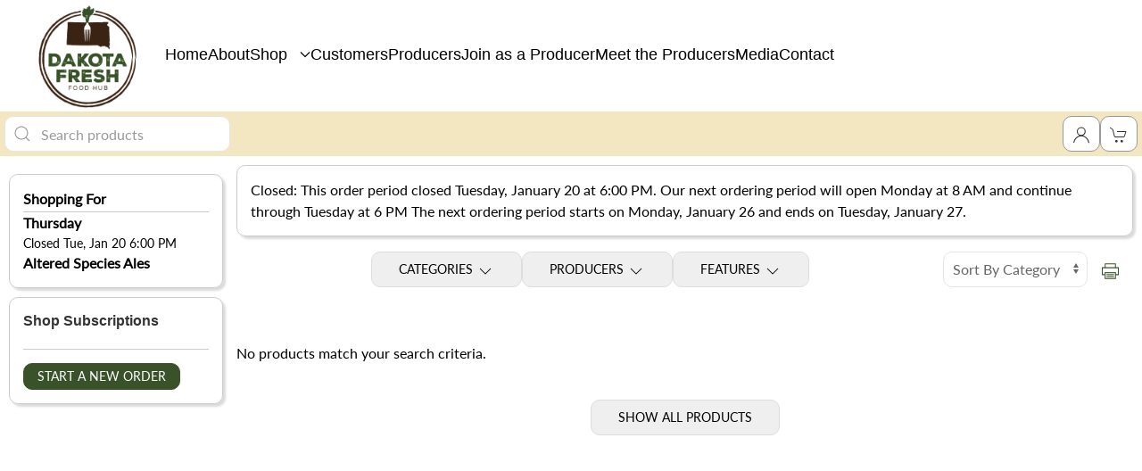

--- FILE ---
content_type: text/html; charset=utf-8
request_url: https://dakotafresh.localfoodmarketplace.com/Products/Featured
body_size: 33231
content:
<!DOCTYPE html>
<html lang="en">
<head>
    <meta charset="utf-8" />
    <meta http-equiv="Content-Security-Policy" content="img-src * data:; connect-src 'self' https://www.google-analytics.com https://analytics.google.com https://www.google.com https://cdn.weglot.com https://cdn-api-weglot.com https://connect.facebook.net https://www.facebook.com https://vice-prod.sdiapi.com https://reports.sdiapi.com ; default-src 'self' 'unsafe-inline' 'unsafe-eval' *.google.com *.gstatic.com *.googletagmanager.com *.googleadservices.com *.windows.net *.google-analytics.com *.doubleclick.net *.weglot.com *.cdn-api.weglot.com *.facebook.com *.facebook.net *.sdiapi.com ;" />
    <meta name="viewport" content="width=device-width, minimum-scale=1.0, user-scalable=yes">
    <title>Dakota Fresh</title>
    <meta name="description" />
    <meta name="keywords" />

    <script src="/Scripts/jquery-3.5.1.js"></script>

    <script src="/Scripts/jquery.validate.js"></script>
<script src="/Scripts/jquery.validate.unobtrusive.js"></script>
<script src="/Scripts/jquery.tmpl.min.js"></script>


    <script src="/js/uikit.min.js?v5.01"></script>
    <script src="/js/uikit-icons.min.js?v5.01"></script>
    <script src="/top/back-to-top.js"></script>

    <link href="/css/uikit.min.css?v5.01" rel="stylesheet" />
    <link href="/css/font-awesome.min.css" rel="stylesheet" />
    <link href="/top/back-to-top.css" rel="stylesheet" />

    <script src="/Scripts/modernizr-2.6.2.js"></script>
<script src="/Scripts/modernizr-2.8.3.js"></script>


    
    <script src="//www.google.com/recaptcha/api.js"></script>
    
    <script src="/Scripts/checkout.js?v5.01"></script>
    

    

    <link rel="stylesheet" href="/Content/Site.css?v5.01" />
    <link rel="stylesheet" href="https://lfmimages.blob.core.windows.net/400952-dakotafresh/assets/css/Theme.css?v5.01" />
    <link rel="stylesheet" href="https://lfmimages.blob.core.windows.net/400952-dakotafresh/assets/css/Site-Specific.css?v5.01" />

    <!-- Anything site specific that needs to be included in the head should be placed here. --><link rel="icon" href="https://lfmimages.blob.core.windows.net/shared-generic/favicon.png">
</head>
<body class="uk-height-1-1">
    
    <div id="global-overlay">
        <span id="global-spinner" uk-spinner="ratio: 3.0"></span>
    </div>

    <header id="header">
        <!-- Any site specific scripts that need to be included in the header should be placed here. -->
        <div id="main-nav"><div class="uk-container nav-center"><div id="logo"><img src="https://lfmimages.blob.core.windows.net/400952-dakotafresh/Logo.png" id="logo-img" alt="Site Logo" /></div><div id="menu-box" class="uk-visible@s">
<nav class="uk-navbar-container" uk-navbar>
<div class="uk-navbar-left">
<ul class="uk-navbar-nav uk-flex-between">
<li class="menu-item"><a  href="https://www.dakotafreshllc.com">Home</a></li>
<li class="menu-item"><a  href="https://www.dakotafreshllc.com/about">About</a></li>
<li class="uk-parent menu-parent">
<a href="#">Shop &nbsp;<span uk-navbar-parent-icon></span></a>
<div class="uk-navbar-dropdown">
<ul class="uk-nav uk-navbar-dropdown-nav">
<li class="menu-child-item"><a class="uk-h4"  href="//dakotafresh.localfoodmarketplace.com/Products">Storefront</a></li>
<li class="menu-child-item"><a class="uk-h4"  href="//dakotafresh.localfoodmarketplace.com/Subscriptions">Subscriptions</a></li>
</ul>
</div>
</li>
<li class="menu-item"><a  href="https://www.dakotafreshllc.com/customers">Customers</a></li>
<li class="menu-item"><a  href="https://www.dakotafreshllc.com/producers">Producers</a></li>
<li class="menu-item"><a  href="https://www.dakotafreshllc.com/join-as-a-producer">Join as a Producer</a></li>
<li class="menu-item"><a  href="https://www.dakotafreshllc.com/our-producers">Meet the Producers</a></li>
<li class="menu-item"><a  target="_blank" href="https://www.dakotafreshllc.com/media">Media</a></li>
<li class="menu-item"><a  href="https://www.dakotafreshllc.com/contact">Contact</a></li>
 </ul>
</div>
</nav>
</div>
<a id="toggle-menu" href="#offcanvas" class="uk-navbar-toggle uk-hidden@s" title="Mobile Main Menu" uk-toggle uk-navbar-toggle-icon></a><div id="offcanvas" uk-offcanvas><div id="offcanvas-menu" class="uk-offcanvas-bar uk-offcanvas-bar-light"><ul class="uk-nav-default" uk-nav><li class="mobile-menu-item"><a  href="https://www.dakotafreshllc.com">Home</a></li>
<li class="mobile-menu-item"><a  href="https://www.dakotafreshllc.com/about">About</a></li>
<li class="uk-parent mobile-menu-parent">
<a href="#">Shop &nbsp;<span uk-navbar-parent-icon></span></a>
<ul class="uk-nav-sub">
<li class="mobile-menu-child-item"><a  href="//dakotafresh.localfoodmarketplace.com/Products">Storefront</a></li>
<li class="mobile-menu-child-item"><a  href="//dakotafresh.localfoodmarketplace.com/Subscriptions">Subscriptions</a></li>
</ul>
</li>
<li class="mobile-menu-item"><a  href="https://www.dakotafreshllc.com/customers">Customers</a></li>
<li class="mobile-menu-item"><a  href="https://www.dakotafreshllc.com/producers">Producers</a></li>
<li class="mobile-menu-item"><a  href="https://www.dakotafreshllc.com/join-as-a-producer">Join as a Producer</a></li>
<li class="mobile-menu-item"><a  href="https://www.dakotafreshllc.com/our-producers">Meet the Producers</a></li>
<li class="mobile-menu-item"><a  target="_blank" href="https://www.dakotafreshllc.com/media">Media</a></li>
<li class="mobile-menu-item"><a  href="https://www.dakotafreshllc.com/contact">Contact</a></li>
</ul>
</div>
</div>
</div></div>
        

<div class="sticky-bar" uk-sticky>
    <div class="lfm-nav-container">
        <div class="uk-flex uk-flex-between">
                    <div class="uk-inline uk-flex uk-flex-first">
                        <span class="uk-form-icon" uk-icon="icon: search" onclick="searchProducts();"></span>
                        <input id="search-box" name="search" placeholder="Search products" class="uk-input uk-border-rounded">
                        <div id="clearSearchContainer" style="margin-left: 3px; display:none;">
                            <button onclick="removeFilter('search','');" class="uk-button top-bar-button" type="button" aria-label="Clear search"><span uk-icon="close" aria-label="shopping cart"></span></button>
                        </div>
                    </div>

            <nav class="uk-navbar-container uk-navbar-transparent" uk-navbar="mode: click">
                <div class="uk-navbar-right">
                    <ul class="uk-navbar-nav top-bar-navbar">
                        <li>
                            <div class="uk-button-group">
                                <div class="uk-inline">
                                    <button class="uk-button top-bar-button" type="button" aria-label="Toggle Dropdown"> <span uk-icon="user" aria-label="account information"></span></button>
                                    <div uk-dropdown="mode: click; target: !.uk-button-group; pos:bottom-right;" class="top-bar-dropdown">
                                        <ul class="uk-nav uk-dropdown-nav">
<li id="logged-out-products-link"><a href="//dakotafresh.localfoodmarketplace.com/Products">Shop</a></li><li id="logged-out-login-link"><a href="//dakotafresh.localfoodmarketplace.com/Account/Login">Login</a></li>                                        </ul>
                                    </div>
                                </div>
                            </div>
                        </li>
                        <li>
                            <div class="uk-button-group">
                                <div class="uk-inline">
                                    <button class="uk-button top-bar-button" onclick="displayCart();" uk-toggle="target: #shopping-cart" type="button" aria-label="View Shopping Cart">
                                        <span uk-icon="cart" aria-label="shopping cart"></span>
                                        <span class="uk-badge" id="item-count" style=display:none;>0</span>
                                    </button>

                                    <!-- off-canvas shopping cart-->
                                    <div id="shopping-cart" uk-offcanvas="flip: true">
                                        <div class="uk-offcanvas-bar uk-offcanvas-bar-light">
                                            <button class="uk-button uk-button-small uk-button-primary uk-margin-small-bottom" style="width:100%;" type="button" onclick="closeCart();">Continue Shopping</button>
                                            <div>
                                                <div id="cart-alert-area-success" class="uk-alert-success uk-margin-small-bottom" uk-alert style="display:none;">
                                                    <a href="#" class="uk-alert-close" uk-close></a>
                                                    <p id="cart-alert-success-text"></p>
                                                </div>

                                                <div class="" >
                                                    <div class="uk-text-bold">For Distribution on: Thu Jan, 22</div>
                                                </div>
                                                <div id="order-list-body" class="uk-margin-small-top" >
                                                    <div id="order-icon-table" class="uk-overflow-auto" style=display:none;>

                                                        <div id="cart-message" class="uk-margin-bottom uk-text-danger" style="display:none;"></div>

                                                        <div class="shopping-cart-text" id="cart-selected-sub-nameloc">
                                                            
                                                        </div>
                                                        <div class="uk-margin-small-top shopping-cart-text" id="cart-ordernum-text" style="border-bottom: thin solid #333; padding-bottom: 2px;">
                                                            
                                                        </div>
                                                        <table class="uk-table uk-table-small">
                                                            <tbody id="order-items">
                                                            </tbody>
                                                        </table>
                                                    </div>
                                                </div>

                                                <div id="cart-items-empty" class="uk-margin-small-top" >
                                                    <div class="">
                                                        There are no items in your cart for this distribution day.
                                                    </div>
                                                    <div>
                                                        <a class="uk-button uk-button-small uk-button-secondary" href="/Products">Shop</a>
                                                    </div>
                                                </div>

                                                <div id="edit-order-row" class="edit-order-button uk-margin-small-top" style=display:none;>
                                                    <div class="order-total" id="order-total">Total: $0.00</div>

                                                    <div class="uk-margin-small-top">
                                                        <a id="edit-order-button" class="uk-button uk-button-small uk-button-secondary" href="/Order/Edit/0"></a>
                                                    </div>
                                                </div>

                                                <!-- subscriptions -->
                                                <div id="subscription-list-body" class="uk-margin-medium-top">
                                                    <div id="order-icon-subs" class="uk-overflow-auto" style=display:none;>
                                                        <hr />
                                                        <div class="uk-grid uk-grid-small">
                                                            <div class="uk-width-1-1">Subscription Orders</div>

                                                            <div class="uk-width-1-1" id="cart-subs-items">

                                                            </div>
                                                        </div>
                                                    </div>
                                                </div>

                                            </div>
                                        </div>
                                    </div>
                                </div>
                            </div>
                        </li>
                    </ul>
                </div>
            </nav>
        </div>
    </div>
</div>

    </header>
    <a href="#0" class="cd-top" aria-label="Back to top" role="button">Top</a>
    <div id="content" class="content-area">
        

<input type="hidden" name="origListType" id="origListType" value="Featured" />
<input type="hidden" name="listType" id="listType" value="Featured" />
<input type="hidden" name="catId" id="catId" />
<input type="hidden" name="searchString" id="searchString">
<input type="hidden" name="defaultStorefrontView" id="defaultStorefrontView" value="Grid">
<input type="hidden" name="loggedin" id="loggedin" value="none">
<input type="hidden" name="selectedSubId" id="selectedSubId" value="2">

<input id="periodClosed" name="periodClosed" type="hidden" value="True" />
<input id="vettingClosed" name="vettingClosed" type="hidden" value="False" />
<input id="inventoryClosed" name="inventoryClosed" type="hidden" value="True" />
<input id="storeView" name="storeView" type="hidden" value="Retail" />
<input id="customListId" name="customListId" type="hidden" value="0" />
<input id="selectedSubId" name="selectedSubId" type="hidden" value="2" />
<input id="currentLocId" name="currentLocId" type="hidden" value="12" />
<input id="currentPeriodClosesSoon" name="currentPeriodClosesSoon" type="hidden" value="False" />
<input id="hasInventoryCutoff" name="hasInventoryCutoff" type="hidden" value="False" />

<main id="products-page">
    <div uk-grid class="uk-grid-small">
        <div id="product-list-sidebar" class="uk-width-1-2@s uk-width-1-5@m uk-width-1-8@l">

            <!-- mobile sidebar -->
            <div id="product-sidebar-mobile" class="hidden-medium">
                <label class="uk-text-center uk-text-bold">Shopping Options</label>
                <div uk-slider="center: true;" class="uk-position-relative uk-dark">
                    <div class="uk-slider-container">
                        <div class="uk-slider-items uk-child-width-3-4">

                            <div id="sidebar-period-info-mobile">
                                <div class="products-slider-day-loc lfm-card uk-card uk-margin-small-top">
                                    <div class="uk-5 uk-text-bold period-info-mobile-shoppingFor" style="border-bottom: thin solid #ccc; padding-bottom: 2px;">Shopping For</div>
                                    <div class="uk-text-bold period-info-mobile-currentPeriodName">Thursday</div>
                                    <div class="uk-text-small period-info-mobile-currentPeriodMessage"><div>Closed Tue, Jan 20 6:00 PM</div></div>
                                    <div class="uk-text-bold period-info-mobile-currentLocName">Altered Species Ales</div>


                                </div>
                            </div>


                                <div id="sidebar-subscription-info-mobile" class="uk-card lfm-card uk-margin-small-top">
                                    <div class="uk-card-title">
                                        <div class="uk-h5 uk-text-bold">Shop Subscriptions</div>
                                    </div>
                                    <div class="card-body">
                                        <a class="uk-button uk-button-small uk-button-secondary" href="/Subscriptions">Shop Now</a>
                                    </div>
                                </div>



                        </div>
                    </div>
                    <a class="uk-position-center-left uk-position-small uk-hidden-hover" href="#" uk-slidenav-previous uk-slider-item="previous"></a>
                    <a class="uk-position-center-right uk-position-small uk-hidden-hover" href="#" uk-slidenav-next uk-slider-item="next"></a>
                </div>
            </div>

            <!-- full screen sidebar -->
            <div id="product-sidebar-full" class="hidden-small">
                <div id="sidebar-period-info-full">
                    <div class="lfm-card uk-card uk-margin-small-top unavailable-card">
                        <div class="uk-5 uk-text-bold period-info-full-shoppingFor" style="border-bottom: thin solid #ccc; padding-bottom: 2px;">Shopping For</div>
                        <div class="uk-text-bold period-info-full-currentPeriodName">Thursday</div>
                        <div class="uk-text-small period-info-full-currentPeriodMessage"><div>Closed Tue, Jan 20 6:00 PM</div></div>
                        <div class="uk-text-bold period-info-full-currentLocName">Altered Species Ales</div>


                    </div>
                </div>



                    <div id="sidebar-subscription-info-full" class="uk-card lfm-card uk-margin-small-top">
                        <div class="uk-card-title">
                            <div class="uk-h5 uk-text-bold">Shop Subscriptions</div>
                        </div>
                        <div class="card-body">
                            <a class="uk-button uk-button-small uk-button-secondary" href="/Subscriptions">Start a New Order</a>
                        </div>
                    </div>


                <div id="sidebar-happening-info-full-closed">
                </div>

            </div>

        </div>
        <div id="product-list-main" class="uk-width-1-2@s uk-width-4-5@m uk-width-7-8@m">


            <!-- messaging area -->
            <div id="alert-area">
                <div id="alert-area-success" class="uk-alert-success uk-margin-small-bottom" uk-alert style="display:none;">
                    <a href="#" class="uk-alert-close" uk-close></a>
                    <p id="alert-success-text"></p>
                </div>
                <div id="alert-area-warning" class="uk-alert-danger uk-margin-small-bottom" uk-alert style="display:none;">
                    <a href="#" class="uk-alert-close" uk-close></a>
                    <p id="alert-danger-text"></p>
                </div>
            </div>

            <div id="period-message1" class="uk-card lfm-card uk-margin-small-bottom">
                Closed: This order period closed Tuesday, January 20 at 6:00 PM.
Our next ordering period will open Monday at 8 AM and continue through Tuesday at 6 PM The next ordering period starts on Monday, January 26 and ends on Tuesday, January 27.
                
            </div>

            <div id="product-topbar">

                <!-- mobile top filter-->
                <div id="product-topbar-mobile" class="hidden-medium">
                    <div class="uk-flex uk-flex-between uk-margin-small-top">
                        <label class="uk-text-center uk-text-bold">Filter Products</label>
                        <button class="uk-button uk-button-small uk-button-primary" uk-toggle="target: #product-topbar-mobile-container" type="button">Hide/Show</button>
                    </div>
                    <div id="product-topbar-mobile-container" class="uk-margin-small-top" hidden>

                        <div>
                            <nav class="product-topbar-mobile-item uk-navbar-container" uk-navbar="mode: click">
                                <div class="">
                                    <ul class="uk-navbar-nav top-bar-navbar uk-flex uk-flex-between">
                                        <li id="category-mobile-filter">
                                            <div class="uk-button-group">
                                                <button class="uk-button uk-button-default" type="button" aria-label="Toggle Categories">Categories <span uk-icon="chevron-down" aria-label="category filter dropdown"></span></button>
                                                <div uk-dropdown="mode: click; target: !.uk-button-group; pos:bottom-center;" class="top-bar-dropdown" id="product-category-dropdown-mobile">
                                                    <ul class="uk-nav uk-dropdown-nav product-filter-nav" id="product-category-filter-mobile">
                                                    </ul>
                                                </div>
                                            </div>
                                        </li>
                                        <li id="producer-mobile-filter">
                                            <div class="uk-button-group">
                                                <div class="uk-inline">
                                                    <button class="uk-button uk-button-default" type="button" aria-label="Toggle Producers">Producers <span uk-icon="chevron-down" aria-label="producer filter dropdown"></span></button>
                                                    <div uk-dropdown="mode: click; target: !.uk-button-group; pos:bottom-right;" class="top-bar-dropdown" id="product-producer-dropdown-mobile">
                                                        <ul class="uk-nav uk-dropdown-nav product-filter-nav" id="product-producer-filter-mobile">
<li><input id="producer_75e54e0f-edc1-4c8e-83ad-01d9fd153899" type="checkbox" class="uk-checkbox filter-checkbox" value="Berrybrook Organics LLC" name="producer_75e54e0f-edc1-4c8e-83ad-01d9fd153899" type="checkbox" title="Berrybrook Organics LLC" onclick="applyProducerFilter('Berrybrook Organics LLC', '75e54e0f-edc1-4c8e-83ad-01d9fd153899', this.checked);"> Berrybrook Organics LLC</li><li><input id="producer_ed4d768a-8f03-41cb-8fe4-0dbb236d4d56" type="checkbox" class="uk-checkbox filter-checkbox" value="Dakota Fresh Food Hub" name="producer_ed4d768a-8f03-41cb-8fe4-0dbb236d4d56" type="checkbox" title="Dakota Fresh Food Hub" onclick="applyProducerFilter('Dakota Fresh Food Hub', 'ed4d768a-8f03-41cb-8fe4-0dbb236d4d56', this.checked);"> Dakota Fresh Food Hub</li><li><input id="producer_6c482a16-df93-44fd-85e1-b5cd16e76538" type="checkbox" class="uk-checkbox filter-checkbox" value="Gilkerson Gardens" name="producer_6c482a16-df93-44fd-85e1-b5cd16e76538" type="checkbox" title="Gilkerson Gardens" onclick="applyProducerFilter('Gilkerson Gardens', '6c482a16-df93-44fd-85e1-b5cd16e76538', this.checked);"> Gilkerson Gardens</li><li><input id="producer_014d85e2-6c3a-48be-8c72-ace3e8b6cbe5" type="checkbox" class="uk-checkbox filter-checkbox" value="Glean For Good Farm" name="producer_014d85e2-6c3a-48be-8c72-ace3e8b6cbe5" type="checkbox" title="Glean For Good Farm" onclick="applyProducerFilter('Glean For Good Farm', '014d85e2-6c3a-48be-8c72-ace3e8b6cbe5', this.checked);"> Glean For Good Farm</li><li><input id="producer_a2edb84f-23a3-4834-b3c2-db2406d4a55c" type="checkbox" class="uk-checkbox filter-checkbox" value="Kasemeister Creamery" name="producer_a2edb84f-23a3-4834-b3c2-db2406d4a55c" type="checkbox" title="Kasemeister Creamery" onclick="applyProducerFilter('Kasemeister Creamery', 'a2edb84f-23a3-4834-b3c2-db2406d4a55c', this.checked);"> Kasemeister Creamery</li><li><input id="producer_3d7bc7dc-2d66-4074-b39e-37c498185799" type="checkbox" class="uk-checkbox filter-checkbox" value="Little Greens Microgreens" name="producer_3d7bc7dc-2d66-4074-b39e-37c498185799" type="checkbox" title="Little Greens Microgreens" onclick="applyProducerFilter('Little Greens Microgreens', '3d7bc7dc-2d66-4074-b39e-37c498185799', this.checked);"> Little Greens Microgreens</li><li><input id="producer_65c5916d-216c-481f-b567-e39db5b7f83c" type="checkbox" class="uk-checkbox filter-checkbox" value="Mayborn Acres" name="producer_65c5916d-216c-481f-b567-e39db5b7f83c" type="checkbox" title="Mayborn Acres" onclick="applyProducerFilter('Mayborn Acres', '65c5916d-216c-481f-b567-e39db5b7f83c', this.checked);"> Mayborn Acres</li><li><input id="producer_497a59f1-5d77-4100-b532-5e6cb2a23147" type="checkbox" class="uk-checkbox filter-checkbox" value="Prairie Coteau Farm" name="producer_497a59f1-5d77-4100-b532-5e6cb2a23147" type="checkbox" title="Prairie Coteau Farm" onclick="applyProducerFilter('Prairie Coteau Farm', '497a59f1-5d77-4100-b532-5e6cb2a23147', this.checked);"> Prairie Coteau Farm</li><li><input id="producer_37bd2d96-160b-454a-8c81-250d22e9e90c" type="checkbox" class="uk-checkbox filter-checkbox" value="Prairies Past" name="producer_37bd2d96-160b-454a-8c81-250d22e9e90c" type="checkbox" title="Prairies Past" onclick="applyProducerFilter('Prairies Past', '37bd2d96-160b-454a-8c81-250d22e9e90c', this.checked);"> Prairies Past</li><li><input id="producer_3c3bc471-5fa9-48a8-bc67-a2e4c00f617b" type="checkbox" class="uk-checkbox filter-checkbox" value="SoDak Greens" name="producer_3c3bc471-5fa9-48a8-bc67-a2e4c00f617b" type="checkbox" title="SoDak Greens" onclick="applyProducerFilter('SoDak Greens', '3c3bc471-5fa9-48a8-bc67-a2e4c00f617b', this.checked);"> SoDak Greens</li><li><input id="producer_1cb9e8f9-6f41-4108-acdb-5e7d002d30d6" type="checkbox" class="uk-checkbox filter-checkbox" value="Spink Colony" name="producer_1cb9e8f9-6f41-4108-acdb-5e7d002d30d6" type="checkbox" title="Spink Colony" onclick="applyProducerFilter('Spink Colony', '1cb9e8f9-6f41-4108-acdb-5e7d002d30d6', this.checked);"> Spink Colony</li><li><input id="producer_ccc08913-6f23-4f1f-a83a-cdf13b9a04de" type="checkbox" class="uk-checkbox filter-checkbox" value="Two Dog Acres" name="producer_ccc08913-6f23-4f1f-a83a-cdf13b9a04de" type="checkbox" title="Two Dog Acres" onclick="applyProducerFilter('Two Dog Acres', 'ccc08913-6f23-4f1f-a83a-cdf13b9a04de', this.checked);"> Two Dog Acres</li>                                                        </ul>
                                                    </div>
                                                </div>
                                            </div>
                                        </li>
                                    </ul>
                                </div>
                            </nav>
                        </div>

                        <div class="uk-margin-small-top uk-flex uk-flex-between">
                            <nav class="product-topbar-mobile-item uk-navbar-container uk-navbar-transparent" uk-navbar="mode: click">
                                <div class="uk-navbar-center">
                                    <ul class="uk-navbar-nav top-bar-navbar">
                                        <li id="attribute-mobile-filter">
                                            <div class="uk-button-group">
                                                <div class="uk-inline">
                                                    <button class="uk-button uk-button-default" type="button" aria-label="Toggle Features">Features <span uk-icon="chevron-down" aria-label="attribute filter dropdown"></span></button>
                                                    <div uk-dropdown="mode: click; target: !.uk-button-group; pos:bottom-right;" class="top-bar-dropdown" id="product-features-dropdown-mobile">
                                                        <ul class="uk-nav uk-dropdown-nav product-filter-nav" id="product-features-filter-mobile">
<li class="shop-by-all-products"><a href="//dakotafresh.localfoodmarketplace.com/Products/ShowAll"> All Products</a></li><li class="shop-by-featured"><a href="#" onclick="applyListFilter('featured','Featured Products')"> Featured Products</a></li><li class="shop-by-on-sale"><a href="#" onclick="applyListFilter('onsale','On Sale!')"> On Sale!</a></li><li class="shop-by-whats-new"><a href="//dakotafresh.localfoodmarketplace.com/Products/WhatsNew"> What's New?</a></li><li class="shop-by-favorites"><a href="#" onclick="applyListFilter('favorites','My Favorites')"> My Favorites</a></li>                                                            <li class="shop-by-attribute-header uk-nav-header">Product Attributes</li><li class="uk-nav-divider"></li><li class="shop-by-attribute"><input id="attr_0001" type="checkbox" class="uk-checkbox filter-checkbox" name="attr_0001" type="checkbox" value="American Grassfed Association" title="American Grassfed Association" onclick="applyAttributeFilter('American Grassfed Association','0001', this.checked);"> American Grassfed Association</li><li class="shop-by-attribute"><input id="attr_0002" type="checkbox" class="uk-checkbox filter-checkbox" name="attr_0002" type="checkbox" value="Animal Welfare Approved" title="Animal Welfare Approved" onclick="applyAttributeFilter('Animal Welfare Approved','0002', this.checked);"> Animal Welfare Approved</li><li class="shop-by-attribute"><input id="attr_0003" type="checkbox" class="uk-checkbox filter-checkbox" name="attr_0003" type="checkbox" value="Certified Naturally Grown" title="Certified Naturally Grown" onclick="applyAttributeFilter('Certified Naturally Grown','0003', this.checked);"> Certified Naturally Grown</li><li class="shop-by-attribute"><input id="attr_0004" type="checkbox" class="uk-checkbox filter-checkbox" name="attr_0004" type="checkbox" value="Gluten Free" title="Gluten Free" onclick="applyAttributeFilter('Gluten Free','0004', this.checked);"> Gluten Free</li><li class="shop-by-attribute"><input id="attr_0005" type="checkbox" class="uk-checkbox filter-checkbox" name="attr_0005" type="checkbox" value="GMO Free" title="GMO Free" onclick="applyAttributeFilter('GMO Free','0005', this.checked);"> GMO Free</li><li class="shop-by-attribute"><input id="attr_0006" type="checkbox" class="uk-checkbox filter-checkbox" name="attr_0006" type="checkbox" value="USDA Certified Organic" title="USDA Certified Organic" onclick="applyAttributeFilter('USDA Certified Organic','0006', this.checked);"> USDA Certified Organic</li>                                                        </ul>
                                                    </div>
                                                </div>
                                            </div>
                                        </li>
                                    </ul>
                                </div>
                            </nav>

                        </div>

                        <div class="uk-margin-small-top uk-flex uk-flex-between">

                            <div class="product-topbar-mobile-item product-filter-view uk-margin-small-top">
                                <div class="uk-flex uk-flex-middle">
                                    <span style="display:none;">
                                        <label class="visually-hidden" for="storeViewDropdown">Change View</label>
                                        <select name="storeViewDropdown" class="uk-select" title="Store View Dropdown" id="storeViewMobileDropdown" onchange="changeView(this);">
                                            <option value="Retail">Grid View</option>
                                            <option value="Wholesale">List View</option>
                                        </select>
                                    </span>
                                </div>
                            </div>

                            <div class="product-topbar-mobile-item product-filter-sort">
                                <div class="uk-flex uk-flex-center uk-flex-middle">
                                    <span>
                                        <label for="sortBy" class="visually-hidden">Display Products</label>
                                        <select name="sortByMobile" id="sortByMobile" class="uk-select" onchange="sortProducts(this);">
<option value="ByCategory" selected>Sort By Category</option><option value="ByProducer">Sort By Producer</option><option value="ByPrice">Sort By Price</option><option value="ByName">Sort By Name</option>                                        </select>
                                    </span>

                                        <div class="uk-padding-small">
                                            <a id="print-products" uk-icon="icon: print; ratio: 1.5" target="_blank" href="/PrintProducts?periodId=current"><span class="visually-hidden">Print Product List</span></a>
                                        </div>
                                </div>
                            </div>

                        </div>
                    </div>
                </div>

                <!-- full top filter -->
                <div id="product-topbar-full" class="hidden-small uk-flex uk-flex-between">
                    <div class="product-filter-view uk-flex uk-flex-middle">
                        <label class="visually-hidden" for="storeViewDropdown">Change View</label>
                        <div style="display:none;">

                            
                            <select name="storeViewDropdown" class="uk-select" title="Store View Dropdown" id="storeViewDropdown" onchange="changeView(this);">
                                <option value="Retail">Grid View</option>
                                <option value="Wholesale">List View</option>
                            </select>
                        </div>
                    </div>
                    <div class="uk-flex uk-flex-around">
                        <nav class="uk-navbar-container uk-navbar-transparent" uk-navbar="mode: click">
                            <div class="uk-navbar-center">
                                <ul class="uk-navbar-nav top-bar-navbar">
                                    <li id="category-mobile-filter">
                                        <div class="uk-button-group">
                                            <div class="uk-inline">
                                                <button class="uk-button uk-button-default" type="button" aria-label="Toggle Categories">Categories <span uk-icon="chevron-down" aria-label="category filter dropdown"></span></button>
                                                <div uk-dropdown="mode: click; target: !.uk-button-group; pos:bottom-right;" class="top-bar-dropdown" id="product-category-dropdown-full">
                                                    <ul class="uk-nav uk-dropdown-nav product-filter-nav" id="product-category-filter-full">
                                                    </ul>
                                                </div>
                                            </div>
                                        </div>
                                    </li>
                                    <li id="producer-mobile-filter">
                                        <div class="uk-button-group">
                                            <div class="uk-inline">
                                                <button class="uk-button uk-button-default" type="button" aria-label="Toggle Producers">Producers <span uk-icon="chevron-down" aria-label="producer filter dropdown"></span></button>
                                                <div uk-dropdown="mode: click; target: !.uk-button-group; pos:bottom-right;" class="top-bar-dropdown" id="product-producer-dropdown-full">
                                                    <ul class="uk-nav uk-dropdown-nav product-filter-nav" id="product-producer-filter-full">
<li><input id="producer_75e54e0f-edc1-4c8e-83ad-01d9fd153899" type="checkbox" class="uk-checkbox filter-checkbox" value="Berrybrook Organics LLC" name="producer_75e54e0f-edc1-4c8e-83ad-01d9fd153899" type="checkbox" title="Berrybrook Organics LLC" onclick="applyProducerFilter('Berrybrook Organics LLC', '75e54e0f-edc1-4c8e-83ad-01d9fd153899', this.checked);"> Berrybrook Organics LLC</li><li><input id="producer_ed4d768a-8f03-41cb-8fe4-0dbb236d4d56" type="checkbox" class="uk-checkbox filter-checkbox" value="Dakota Fresh Food Hub" name="producer_ed4d768a-8f03-41cb-8fe4-0dbb236d4d56" type="checkbox" title="Dakota Fresh Food Hub" onclick="applyProducerFilter('Dakota Fresh Food Hub', 'ed4d768a-8f03-41cb-8fe4-0dbb236d4d56', this.checked);"> Dakota Fresh Food Hub</li><li><input id="producer_6c482a16-df93-44fd-85e1-b5cd16e76538" type="checkbox" class="uk-checkbox filter-checkbox" value="Gilkerson Gardens" name="producer_6c482a16-df93-44fd-85e1-b5cd16e76538" type="checkbox" title="Gilkerson Gardens" onclick="applyProducerFilter('Gilkerson Gardens', '6c482a16-df93-44fd-85e1-b5cd16e76538', this.checked);"> Gilkerson Gardens</li><li><input id="producer_014d85e2-6c3a-48be-8c72-ace3e8b6cbe5" type="checkbox" class="uk-checkbox filter-checkbox" value="Glean For Good Farm" name="producer_014d85e2-6c3a-48be-8c72-ace3e8b6cbe5" type="checkbox" title="Glean For Good Farm" onclick="applyProducerFilter('Glean For Good Farm', '014d85e2-6c3a-48be-8c72-ace3e8b6cbe5', this.checked);"> Glean For Good Farm</li><li><input id="producer_a2edb84f-23a3-4834-b3c2-db2406d4a55c" type="checkbox" class="uk-checkbox filter-checkbox" value="Kasemeister Creamery" name="producer_a2edb84f-23a3-4834-b3c2-db2406d4a55c" type="checkbox" title="Kasemeister Creamery" onclick="applyProducerFilter('Kasemeister Creamery', 'a2edb84f-23a3-4834-b3c2-db2406d4a55c', this.checked);"> Kasemeister Creamery</li><li><input id="producer_3d7bc7dc-2d66-4074-b39e-37c498185799" type="checkbox" class="uk-checkbox filter-checkbox" value="Little Greens Microgreens" name="producer_3d7bc7dc-2d66-4074-b39e-37c498185799" type="checkbox" title="Little Greens Microgreens" onclick="applyProducerFilter('Little Greens Microgreens', '3d7bc7dc-2d66-4074-b39e-37c498185799', this.checked);"> Little Greens Microgreens</li><li><input id="producer_65c5916d-216c-481f-b567-e39db5b7f83c" type="checkbox" class="uk-checkbox filter-checkbox" value="Mayborn Acres" name="producer_65c5916d-216c-481f-b567-e39db5b7f83c" type="checkbox" title="Mayborn Acres" onclick="applyProducerFilter('Mayborn Acres', '65c5916d-216c-481f-b567-e39db5b7f83c', this.checked);"> Mayborn Acres</li><li><input id="producer_497a59f1-5d77-4100-b532-5e6cb2a23147" type="checkbox" class="uk-checkbox filter-checkbox" value="Prairie Coteau Farm" name="producer_497a59f1-5d77-4100-b532-5e6cb2a23147" type="checkbox" title="Prairie Coteau Farm" onclick="applyProducerFilter('Prairie Coteau Farm', '497a59f1-5d77-4100-b532-5e6cb2a23147', this.checked);"> Prairie Coteau Farm</li><li><input id="producer_37bd2d96-160b-454a-8c81-250d22e9e90c" type="checkbox" class="uk-checkbox filter-checkbox" value="Prairies Past" name="producer_37bd2d96-160b-454a-8c81-250d22e9e90c" type="checkbox" title="Prairies Past" onclick="applyProducerFilter('Prairies Past', '37bd2d96-160b-454a-8c81-250d22e9e90c', this.checked);"> Prairies Past</li><li><input id="producer_3c3bc471-5fa9-48a8-bc67-a2e4c00f617b" type="checkbox" class="uk-checkbox filter-checkbox" value="SoDak Greens" name="producer_3c3bc471-5fa9-48a8-bc67-a2e4c00f617b" type="checkbox" title="SoDak Greens" onclick="applyProducerFilter('SoDak Greens', '3c3bc471-5fa9-48a8-bc67-a2e4c00f617b', this.checked);"> SoDak Greens</li><li><input id="producer_1cb9e8f9-6f41-4108-acdb-5e7d002d30d6" type="checkbox" class="uk-checkbox filter-checkbox" value="Spink Colony" name="producer_1cb9e8f9-6f41-4108-acdb-5e7d002d30d6" type="checkbox" title="Spink Colony" onclick="applyProducerFilter('Spink Colony', '1cb9e8f9-6f41-4108-acdb-5e7d002d30d6', this.checked);"> Spink Colony</li><li><input id="producer_ccc08913-6f23-4f1f-a83a-cdf13b9a04de" type="checkbox" class="uk-checkbox filter-checkbox" value="Two Dog Acres" name="producer_ccc08913-6f23-4f1f-a83a-cdf13b9a04de" type="checkbox" title="Two Dog Acres" onclick="applyProducerFilter('Two Dog Acres', 'ccc08913-6f23-4f1f-a83a-cdf13b9a04de', this.checked);"> Two Dog Acres</li>                                                    </ul>
                                                </div>
                                            </div>
                                        </div>
                                    </li>
                                    <li id="attribute-mobile-filter">
                                        <div class="uk-button-group">
                                            <div class="uk-inline">
                                                <button class="uk-button uk-button-default" type="button" aria-label="Toggle Features">Features <span uk-icon="chevron-down" aria-label="attribute filter dropdown"></span></button>
                                                <div uk-dropdown="mode: click; target: !.uk-button-group; pos:bottom-right;" class="top-bar-dropdown" id="product-features-dropdown-full">
                                                    <ul class="uk-nav uk-dropdown-nav product-filter-nav" id="product-features-filter-full">
<li class="shop-by-all-products"><a href="//dakotafresh.localfoodmarketplace.com/Products/ShowAll"> All Products</a></li><li class="shop-by-featured"><a href="#" onclick="applyListFilter('featured','Featured Products')"> Featured Products</a></li><li class="shop-by-on-sale"><a href="#" onclick="applyListFilter('onsale','On Sale!')"> On Sale!</a></li><li class="shop-by-whats-new"><a href="//dakotafresh.localfoodmarketplace.com/Products/WhatsNew"> What's New?</a></li><li class="shop-by-favorites"><a href="#" onclick="applyListFilter('favorites','My Favorites')"> My Favorites</a></li>                                                        <li class="shop-by-attribute-header uk-nav-header">Product Attributes</li><li class="uk-nav-divider"></li><li class="shop-by-attribute"><input id="attr_0001" type="checkbox" class="uk-checkbox filter-checkbox" name="attr_0001" type="checkbox" value="American Grassfed Association" title="American Grassfed Association" onclick="applyAttributeFilter('American Grassfed Association','0001', this.checked);"> American Grassfed Association</li><li class="shop-by-attribute"><input id="attr_0002" type="checkbox" class="uk-checkbox filter-checkbox" name="attr_0002" type="checkbox" value="Animal Welfare Approved" title="Animal Welfare Approved" onclick="applyAttributeFilter('Animal Welfare Approved','0002', this.checked);"> Animal Welfare Approved</li><li class="shop-by-attribute"><input id="attr_0003" type="checkbox" class="uk-checkbox filter-checkbox" name="attr_0003" type="checkbox" value="Certified Naturally Grown" title="Certified Naturally Grown" onclick="applyAttributeFilter('Certified Naturally Grown','0003', this.checked);"> Certified Naturally Grown</li><li class="shop-by-attribute"><input id="attr_0004" type="checkbox" class="uk-checkbox filter-checkbox" name="attr_0004" type="checkbox" value="Gluten Free" title="Gluten Free" onclick="applyAttributeFilter('Gluten Free','0004', this.checked);"> Gluten Free</li><li class="shop-by-attribute"><input id="attr_0005" type="checkbox" class="uk-checkbox filter-checkbox" name="attr_0005" type="checkbox" value="GMO Free" title="GMO Free" onclick="applyAttributeFilter('GMO Free','0005', this.checked);"> GMO Free</li><li class="shop-by-attribute"><input id="attr_0006" type="checkbox" class="uk-checkbox filter-checkbox" name="attr_0006" type="checkbox" value="USDA Certified Organic" title="USDA Certified Organic" onclick="applyAttributeFilter('USDA Certified Organic','0006', this.checked);"> USDA Certified Organic</li>                                                    </ul>
                                                </div>
                                            </div>
                                        </div>
                                    </li>
                                </ul>
                            </div>
                        </nav>

                    </div>
                    <div class="product-filter-sort uk-flex uk-flex-middle">
                        <label for="sortBy" class="visually-hidden">Display Products</label>
                        <select name="sortBy" id="sortBy" class="uk-select" onchange="sortProducts(this);">
<option value="ByCategory" selected>Sort By Category</option><option value="ByProducer">Sort By Producer</option><option value="ByPrice">Sort By Price</option><option value="ByName">Sort By Name</option>                        </select>

                            <div class="uk-padding-small">
                                <a id="print-products" uk-icon="icon: print; ratio: 1.5" target="_blank" href="/PrintProducts?periodId=current"><span class="visually-hidden">Print Product List</span></a>
                            </div>
                    </div>
                </div>

            </div>

            <h1 id="top-category" class="product-list-header category-label1"></h1>

            <div id="product-filter-display" class="uk-margin-small-top">
                <div id="filter-bar" class="uk-flex uk-flex-first">
                    <span id="filter_display"></span>
                    <span id="clear-all" style="display:none;" class="uk-margin-small-left">
                        <a id="btnClearAll" name="btnClearAll" href="javascript:void(0);" onclick="clearFilter();">Clear All</a>
                    </span>
                </div>
            </div>

            <div id="product-display-area">
                <div id="product-overlay">
                    <div uk-spinner="ratio: 3.0" id="product-spinner">
                    </div>
                </div>
                <div id="featured-product-list" class="uk-margin-small-top uk-grid-small" uk-grid>

                </div>
                <div id="product-list" class="uk-margin-small-top uk-grid-small" uk-grid>

                </div>
                <div id="product-list-show-more" class="uk-padding" style="display:none;">
                    <div class="uk-flex uk-flex-around">
                        <button onclick="showMore();" class="uk-button uk-button-default" type="button">Show All Products</button>
                    </div>
                </div>

            </div>
        </div>
    </div>
</main>

<!-- location modal -->
<div id="location-modal" uk-modal>
    <div class="uk-modal-dialog" role="dialog">
        <button class="uk-modal-close-default" type="button" uk-close></button>
        <div class="uk-modal-header">
            <div class="uk-h4">Select Distribution Location</div>
        </div>

        <div class="uk-modal-body">
            <div id="sub-period-list">
                <div class="">
                </div>
            </div>

        </div>
    </div>
</div>

<!-- producer modal -->
<div id="producer-modal" uk-modal>
    <div class="uk-modal-dialog" role="dialog" id="producer-info">
    </div>
</div>

<!-- product modal -->
<div id="product-modal" uk-modal>
    <div class="uk-modal-dialog uk-width-expand@m" role="dialog" id="product-modal-info" style="max-width: 960px !important;">
    </div>
</div>


<!-- ok-cancel-modal -->
<div id="ok-cancel-modal" uk-modal>
    <div class="uk-modal-dialog">
        <button class="uk-modal-close-default" type="button" uk-close></button>
        <div class="uk-modal-header">
            <div class="uk-h5 uk-modal-title"><span id="ok-cancel-title"></span></div>
        </div>
        <div class="uk-modal-body">
            <div id="ok-cancel-text"></div>
            <div id="ok-cancel-message" class="uk-margin-small-top uk-text-danger"></div>
        </div>
        <div class="uk-modal-footer">
            <div id="ok-cancel-button-container" class="uk-flex uk-flex-around">
                <button class="uk-button uk-button-secondary" id="modal-cancel-button" onclick="closeGenericModal();">Cancel</button>
                <button class="uk-button uk-button-primary" id="ok-cancel-click">OK</button>
            </div>
        </div>
    </div>
</div>


<!-- jquery templates in Shared folder -->
<!-- product templates -->
<script type="text/x-jquery-tmpl" id="tmplProduct">
    {{if showHeader(listHeader, producerHeader) }}
    <div class="uk-width-1-1 uk-h4 product-category-header uk-margin-small-top">
        ${getHeader(listHeader, producerHeader)}
    </div>
    {{/if}}
    <div class="uk-width-xs-1-2 uk-width-1-2@m uk-width-1-4@l">
        <div class="product-grid-card" onclick="showProductModal('${productId}','${producerGuid}');">
            <div class="product-grid-image">
                {{html image1}}

                {{if subscribable}}
                <div class="product-grid-overlay product-grid-overlay-subscribe">
                    Subscribe
                </div>
                {{/if}}

                {{if featured}}
                <div class="product-grid-overlay product-grid-overlay-featured">
                    Featured
                </div>
                {{/if}}

                {{if currentPeriodClosesSoon == "True" && hasInventoryCutoff == "True" && (inventoryClosed != "True" && usesInventory == 0) }}
                <div class="product-grid-overlay product-grid-overlay-closes">
                    1 DAY LEFT
                </div>
                {{/if}}

                {{if onsale}}
                <div class="product-grid-overlay product-grid-overlay-onsale">
                    On Sale!
                </div>
                {{/if}}

            </div>
            {{if hideAttibuteText == ""}}
            <div style="" class="product-grid-attributes uk-margin-small-top uk-flex uk-flex-center">
                {{html attributeBanner}}
            </div>
            {{/if}}
            <div class="product-grid-body uk-flex uk-flex-column">
                <div class="product-grid-producer uk-margin-small-top">
                    ${producerName}
                </div>
                <div class="product-grid-title">
                    {{html productName}}
                </div>
                <div class="uk-flex uk-flex-middle" style="flex-grow: 1; margin-bottom: auto;">
                    <div class="product-grid-unit-name">${unitName}</div>
                </div>
                {{if !hidePrices}}
                <div class="product-grid-unit-row uk-margin-small-top uk-flex uk-flex-between">
                    <div class="product-grid-unit-price">
                        ${unitPrice}
                    </div>
                    <div class="product-grid-unit-reg-price">
                        {{if unitOnSale}}
                        reg. <span style='text-decoration: line-through;'>${unitRegPrice}</span>
                        {{/if}}
                    </div>
                    <div class="product-grid-unit-expand">
                        <a uk-icon="more" class="product-grid-unit-elipsis"></a>
                    </div>
                </div>
                {{/if}}
                {{if units != null }}
                {{if units.length > 1 }}
                <div class="product-grid-unit-more-avail uk-text-right">
                    more options available
                </div>
                {{else}}
                <div class="product-grid-unit-more-avail uk-text-right">
                    more info available
                </div>
                {{/if}}
                {{/if}}
            <div class="product-grid-addtocart uk-margin-small-top">
                {{if unavailable}}
                {{if showContactUs == "1"}}
                {{if vettingClosed == "True"}}
                <button class="uk-button uk-button-small uk-button-danger-inverted uk-width-1-1"></button>
                {{else}}
                <button class="uk-button uk-button-small uk-button-secondary uk-width-1-1">Contact Us</button>
                {{/if}}
                {{else}}
                <button class="uk-button uk-button-small uk-button-danger-inverted uk-width-1-1">Sold Out</button>
                {{/if}}
                {{else}}
                {{if periodClosed != "True" || (inventoryClosed != "True" && usesInventory == 1) }}
                <button class="uk-button uk-button-small uk-button-primary uk-width-1-1">Add to Cart</button>
                {{else}}
                {{if vettingClosed == "True"}}
                <button class="uk-button uk-button-small uk-button-danger-inverted uk-width-1-1"></button>
                {{else}}
                <button class="uk-button uk-button-small uk-button-danger-inverted uk-width-1-1">Ordering Closed</button>
                {{/if}}
                {{/if}}
                {{/if}}
            </div>
            </div>
        </div>
    </div>
</script>

<!-- product product-listview template -->
<script type="text/x-jquery-tmpl" id="tmplProductWholesale">
    {{if showHeader(listHeader) }}
    <div class="uk-width-1-1 uk-h4 product-category-header uk-margin-small-top">
        ${listHeader}
    </div>
    {{/if}}
    <div class="product-listview-card uk-width-1-1 uk-margin-top {{if unavailable }} unavailable-card {{/if}}">
        <div class="uk-grid uk-grid-small">
            <div class="uk-width-1-1">
                <div>
                    <div id="${productId}-${producerGuid}-alert-area-success" class="uk-alert-success uk-margin-small-bottom" uk-alert style="display:none;">
                        <a href="#" class="uk-alert-close" uk-close></a>
                        <p id="${productId}-${producerGuid}-alert-success-text"></p>
                    </div>
                    <div id="${productId}-${producerGuid}-alert-area-warning" class="uk-alert-danger uk-margin-small-bottom" uk-alert style="display:none;">
                        <a href="#" class="uk-alert-close" uk-close></a>
                        <p id="${productId}-${producerGuid}-alert-danger-text"></p>
                    </div>
                </div>

            </div>
            <div class="uk-width-1-6@m uk-width-xs-1-6">
                <div class="product-listview-image-box" onclick="showProductModal('${productId}','${producerGuid}');">
                    {{html image1}}
                </div>

                {{if featured}}
                <div class="product-listview-featured-product">Featured Product</div>
                {{/if}}

                {{if onsale}}
                <div class="product-listview-onsale-product uk-text-danger">On Sale!</div>
                {{/if}}

                {{if subscribable}}
                <div class="product-listview-subslink-product">{{html subscriptionLink}}</div>
                {{/if}}

            </div>
            <div class="uk-width-5-6@m uk-width-xs-5-6">
                <div uk-grid class="uk-grid-small">
                    <div class="uk-width-1-2@m product-listview-headline product-listview-row" onclick="showProductModal('${productId}','${producerGuid}');" tabindex="0">
                        {{html productName}}
                    </div>
                    <div class="uk-width-1-2@m product-listview-producer product-listview-row">
                        ${producerName}
                    </div>
                    {{if tagline != ""}}
                    <div class="uk-width-1-1@m product-listview-tagline product-listview-row" tabindex="0">
                        {{html tagline}}
                    </div>
                    {{/if}}
                    {{each units}}
                    <div id="${unitId}" class="uk-width-1-3@m product-listview-row product-listview-unit-desc" tabindex="0">${unitName}</div>
                    <div id="${unitId}" class="uk-width-1-6@m uk-width-xs-1-3 product-listview-row product-listview-unit-price" tabindex="0">
                        {{if unitOnSale && !hidePrices}}
                        <span style='text-decoration: line-through;'>${unitRegPrice}</span>&nbsp;
                        {{/if}}
                        ${unitPrice}
                    </div>
                    <div class="uk-width-1-6@m uk-width-xs-1-3 product-listview-row">
                        {{if remaining > 0 }}
                        {{if periodClosed != "True" || (inventoryClosed != "True" && usesInventory == 1) }}
                        <span class="quantity-select">
                            <label for="qty_${unitId}" class="visually-hidden">Quantity</label>
                            <input class="uk-input uk-form-small" id="qty_${unitId}" style="max-width: 60px;" value="1" type="number">
                        </span>
                        {{else}}
                        <div class="uk-text-danger">Ordering Closed</div>
                        {{/if}}
                        {{else}}
                        <div class="uk-text-danger">Sold Out</div>
                        {{/if}}
                    </div>
                    <div id="${unitId}" class="uk-width-1-6@m uk-width-xs-1-3 product-listview-row">
                        <input type="hidden"
                               name="unit_${uniqueId}"
                               id="unit_${uniqueId}"
                               value="${units[0].unitId}">
                        {{if remaining > 0 }}
                        {{if periodClosed != "True" || (inventoryClosed != "True" && usesInventory == 1) }}
                        <button name="buy-button" class="uk-button uk-button-small hidden-medium uk-button-secondary product-listview-buy-button" type="button" onclick="javascript:addToOrderWholesale('${unitId}','${productId}','${producerGuid}');">Add</button>
                        <button name="buy-button" class="uk-button uk-button-small hidden-small uk-button-secondary product-listview-buy-button" type="button" onclick="javascript:addToOrderWholesale('${unitId}','${productId}','${producerGuid}');">{{html addButtonText}}</button>
                        {{/if}}
                        {{else}}
                        {{if showContactUs == "1"}}
                        <a class="uk-button uk-button-small uk-button-primary uk-width-1-1" target="_blank" href="/Contact/?unitId=${puId}">Contact Us</a>
                        {{/if}}
                        {{/if}}
                    </div>
                    <div class="uk-width-1-6@m hidden-small product-listview-remaining product-listview-row" id="remaining_${uniqueId}">
                        {{if loggedin != "none"}}
                        ${remaining} remaining
                        {{/if}}
                    </div>
                    {{if unitMessage != "" || fpDeposit != null}}
                    <div class="uk-width-1-1@m uk-margin-top-remove product-listview-messages">
                        {{if !hidePrices}}
                        <div class="product-unit-message" id="unitMessageDisplay_${uniqueId}">
                            {{html unitMessage}}
                        </div>
                        {{/if}}
                        <div class="product-deposit">
                            {{html fpDeposit}}
                        </div>
                    </div>
                    {{/if}}
                    {{if remaining == 0 && showContactUs == "1" && loggedin != "none"}}
                    <div class="uk-width-1-1 uk-text-small">This item is currently unavailable, but please let us know if you’re interested in purchasing this product.</div>
                    {{/if}}
                    {{/each}}
                </div>
            </div>
        </div>
    </div>
    <hr class="product-listview-divider" role="presentation">
</script>

<!-- product add to cart modal -->
<script type="text/x-jquery-tmpl" id="tmplProductModal">
    <button class="uk-modal-close-full" type="button" uk-close></button>

    <div class="uk-modal-body">
        <div uk-grid class="uk-grid-small">
            <div class="uk-width-1-4@m product-modal-left">
                <div class="product-modal-image">
                    {{html mainImage}}
                </div>
                {{if image2 != null || image3 != null}}
                <div class="product-modal-image-sub">
                    <span id="product-modal-image1-container" class="product-modal-image-small image-selected">
                        {{html image1}}
                    </span>
                    <span id="product-modal-image2-container" class="product-modal-image-small">
                        {{html image2}}
                    </span>
                    <span id="product-modal-image3-container" class="product-modal-image-small">
                        {{html image3}}
                    </span>
                </div>
                {{/if}}
                <div class="favorite-button" onclick="return toggleFavorite('${productId}','${producerGuid}');">
                    <a href="" uk-icon="icon: star" class="favorite-button uk-margin-top"
                       uk-tooltip title="Click star to add to favorites list">
                    </a>
                    <span id="favorite-button-text">${favorite}</span>
                </div>
                <div class="product-modal-attribute-container uk-margin-small-top">
                    {{if attrs != null}}
                    {{each attrs}}
                    {{if paImgUrl != ""}}
                    <span class="product-modal-attributes">
                        <img class="product-attribute-image" src="${paImgUrl}" uk-tooltip title="${paName}" />
                    </span>
                    {{/if}}
                    {{/each}}
                    {{/if}}
                </div>
                {{if prSnap == true}}
                <div class="product-modal-snap uk-text-small">
                    SNAP eligible
                </div>
                {{/if}}
                {{if prSnapCash == true}}
                <div class="product-modal-snap-cash uk-text-small">
                    EBT Cash eligible
                </div>
                {{/if}}
                {{if prDoubleUp == true}}
                <div class="product-modal-double-up uk-text-small">
                    ${dufbSubstituteName} eligible
                </div>
                {{/if}}
            </div>
            <div class="uk-width-3-4@m product-modal-right">
                <div id="product-modal-alert-area">
                    <div id="product-modal-alert-area-success" class="uk-alert-success uk-margin-small-bottom" uk-alert style="display:none;">
                        <a href="#" class="uk-alert-close" uk-close></a>
                        <p id="product-modal-alert-success-text"></p>
                    </div>
                    <div id="product-modal-alert-area-warning" class="uk-alert-danger uk-margin-small-bottom" uk-alert style="display:none;">
                        <a href="#" class="uk-alert-close" uk-close></a>
                        <p id="product-modal-alert-danger-text"></p>
                    </div>
                </div>

                <div class="product-grid-title">{{html productName}}</div>
                <div class="product-modal-producer">
                    <a href="javascript:void(0);" onclick="openProducer('${producerGuid}');">${producerName}</a>
                </div>
                <div class="product-grid-tagline">{{html tagline}}</div>

                <ul id="product-modal-tabs" uk-tab class="uk-margin-small-top" uk-switcher="{connect:'#product-modal-tabs-content'}">
                    <li id="order-tab"><a href="#">Shop Now</a></li>
                    <li id="details-tab"><a href="#">Product Details</a></li>
                </ul>
                <ul id="product-modal-tabs-content" class="uk-switcher uk-margin-top">
                    <li id="order-tab-content">

                        <div class="product-modal-orderby">
                            <strong>For Distribution On: </strong>${distroDayForDisplay}
                        </div>
                        <div class="product-modal-orderby">
                            <strong>Order By: </strong>${orderCutoff}
                        </div>

                        {{if units != null}}
                        {{if units.length == 0}}
                        <div class="uk-margin-small-top">
                            This product is currently unavailable - please refresh the product page and try again.
                        </div>
                        {{/if}}
                        <div id="product-page-order-box" class="product-modal-units-area">
                            <table class="uk-table uk-table-divider uk-table-justify uk-overflow-auto uk-margin-small-top">
                                <tbody>
                                    {{each units}}
                                    <tr>
                                        <td>
                                            <div class="uk-text-bold">
                                                {{html unitName}}
                                            </div>
                                            {{if !hidePrices}}
                                            <div class="uk-flex uk-flex-first">
                                                <div class="product-modal-unit-price">
                                                    ${unitPrice}
                                                </div>
                                                <div class="product-modal-unit-reg-price">
                                                    {{if unitOnSale && !hidePrices}}
                                                    <span class="uk-margin-small-left">
                                                        reg. <span style='text-decoration: line-through;'>${unitRegPrice}</span>
                                                        {{/if}}
                                                    </span>
                                                </div>
                                            </div>
                                            {{/if}}
                                        </td>
                                        <td>
                                            <span class="product-modal-quantity-select">
                                                <label for="qtyModal" class="enter-quantity-label visually-hidden">Quantity: </label>
                                                <input id="qtyModal-${puId}" class="uk-input uk-form-small" value="1" type="number" style="width: 70px;">
                                            </span>
                                        </td>
                                        <td>
                                            {{if remaining > 0  }}
                                            {{if periodClosed != "True" || (inventoryClosed != "True" && usesInventory == 1) }}
                                            <button class="uk-button uk-button-small uk-button-secondary" type="button" onclick="javascript:addToOrderFromModal('${unitId}','${puId}');">Add</button>
                                            {{/if}}
                                            {{else}}
                                            {{if showContactUs == "1"}}
                                            <a class="hidden-small uk-button uk-button-small uk-button-primary uk-width-1-1" target="_blank" href="/Contact/?unitId=${puId}">Contact Us</a>
                                            <a class="hidden-medium uk-button uk-button-small uk-button-primary uk-width-1-1" target="_blank" href="/Contact/?unitId=${puId}">Contact</a>
                                            {{else}}
                                            <div class="uk-text-danger">Sold Out</div>
                                            {{/if}}
                                            {{/if}} <!--remaining > 0-->
                                            <div class="hidden-medium">
                                                <div class="product-modal-remaining">
                                                    {{if loggedin != "none"}}
                                                    ${remaining}&nbsp;remaining
                                                    {{/if}}
                                                </div>
                                            </div>
                                        </td>
                                        <td class="hidden-small">
                                            <div class="product-modal-remaining">
                                                {{if loggedin != "none"}}
                                                ${remaining}&nbsp;remaining
                                                {{/if}}
                                            </div>
                                        </td>
                                    </tr>
                                    {{if remaining == 0 && showContactUs == "1" && loggedin != "none"}}
                                    <tr>
                                        <td colspan="4">
                                            <div class="uk-text-small">This item is currently unavailable, but please let us know if you’re interested in purchasing this product.</div>
                                        </td>
                                    </tr>
                                    {{/if}} <!--remaining > 0-->
                                    {{if unitMessage != "" && !hidePrices}}
                                    <tr>
                                        <td colspan="4">
                                            <div class="product-modal-unit-message">
                                                {{html unitMessage}}
                                            </div>
                                        </td>
                                    </tr>
                                    {{/if}}
                                    <!-- storefront subscription info -->
                                    {{each storeSubUnits}}
                                    {{if isStorefront}}
                                    <tr class="product-modal-storefrontSubs" data-sub-unit-id="${subsId}">
                                        <td colspan="4">
                                            <div class="uk-text-small uk-margin-small-left">
                                                <!-- toggle element with dynamic icon -->
                                                <a id="toggle-sub-${subsId}" href="javascript:void(0);" onclick="toggleSubSection('${subsId}')">
                                                    ${subName} Subscription available!
                                                    <span uk-icon="icon: chevron-double-right"></span>
                                                </a>
                                            </div>
                                            <!-- details section initially hidden -->
                                            <div id="details-sub-${subsId}" style="display: none" class="uk-margin-small-left">

                                                <div class="uk-margin-top uk-grid-small" uk-grid>
                                                    {{each storeSubFrequencies}}
                                                    <div class="uk-width-1-1">
                                                        <div class="uk-flex uk-flex-first">
                                                            <div class="uk-margin-small-right">
                                                                <input type="radio" id="subFreq_${subsId}_${sfFreqId}" class="uk-radio subFreq_${subsId}" name="subFreq_${subsId}" value="${sfFreqId}"
                                                                       {{if sfSelectedFreq}} checked="checked" {{/if}}>
                                                            </div>
                                                            <div>
                                                                <div>
                                                                    <label for="subFreq_${subsId}_${sfFreqId}">${sfFreqName}</label> <br />
                                                                </div>
                                                                <div class="uk-text-bold">${puDesc} - ${price}</div>
                                                                <div id="startDateDisplay_${subsId}">Starts ${startsDay}</div>
                                                            </div>
                                                        </div>
                                                    </div>
                                                    <hr />
                                                    {{/each}}

                                                    <div class="uk-width-1-1 uk-form-controls">
                                                        <input type="checkbox" class="uk-checkbox" id="subsAgree_${subsId}" name="subsAgree_${subsId}">
                                                        I have read and agree to the <strong><a href="javascript:void(0);" onclick="toggleTermsOfService()">Subscription Terms of Service</a></strong>
                                                    </div>
                                                    <div class="uk-width-1-1" id="subs-terms" style="display: none;">
                                                        {{html subscriptionPolicy}}
                                                    </div>

                                                    <div class="uk-width-1-4@l uk-margin-top">
                                                    </div>
                                                    <div class="uk-width-1-4@l uk-margin-top">
                                                        Qty: <input id="qtySub-${subsId}" class="uk-input uk-form-small" value="1" type="number" style="width: 70px;">
                                                    </div>
                                                    <div class="uk-width-1-2@l uk-margin-top">
                                                        <button class="storeSubSubscribe uk-button uk-button-small uk-button-secondary"
                                                                type="button"
                                                                data-subsid="${subsId}" data-remaining="${remaining}" data-locationid="${locationId}" data-unitid="${psPuId}" data-productId="${productId}" data-producerGuid="${producerGuid}">
                                                            Subscribe
                                                        </button>
                                                    </div>
                                                </div>

                                            </div>

                                        </td>
                                    </tr>
                                    {{else}}
                                    <tr class="product-modal-storefrontSubs" data-sub-unit-id="${subsId}">
                                        <td colspan="4">
                                            <div class="uk-text-small uk-margin-small-left">
                                                <!-- toggle element with dynamic icon -->
                                                <a id="toggle-sub-${subsId}" href="javascript:void(0);" onclick="confirmSubscription('${subsId}')">
                                                    ${subName} Subscription available!
                                                    <span uk-icon="icon: chevron-double-right"></span>
                                                </a>
                                            </div>
                                            <!-- details section initially hidden -->
                                            <div id="details-sub-${subsId}" style="display: none" class="uk-margin-small-left">


                                            </div>

                                        </td>
                                    </tr>
                                    {{/if}}
                                    {{/each}} <!--storeSubUnits-->
                                    <tr>
                                        <td colspan="4">
                                            <!-- bundles items -->
                                            <div class="product-modal-bundleitems uk-margin-small-top">
                                                {{if bundleItems && bundleItems.length > 0}}
                                                <strong>Products in the bundle:</strong>
                                                {{each bundleItems}}
                                                <div class="uk-grid uk-grid-small">
                                                    <div class="uk-width-1-5@l">
                                                        <div class="product-modal-bundle-image">
                                                            {{html bunPrImage}}
                                                        </div>
                                                    </div>
                                                    <div class="uk-width-1-2@l" style="overflow: hidden; margin-left: 5px;">
                                                        <div class="uk-text-bold product-modal-producer" style="font-style: italic;">
                                                            ${bunItemProducer}
                                                        </div>
                                                        <div class="uk-text-bold product-modal-item-name" onclick="showProductModal('${bunItemUnitId}','${bunItemProducer}');" tabindex="0">
                                                            {{html bunItemName}}
                                                        </div>
                                                        <div class="product-modal-item-unit" tabindex="0">
                                                            ${bunItemUnit}
                                                        </div>
                                                    </div>
                                                    <div class="product-modal-item-qty uk-width-1-5@l" style="overflow: hidden;">
                                                        <div>
                                                            Qty: ${bunItemQty}
                                                        </div>
                                                    </div>
                                                </div>
                                                {{/each}}
                                                {{/if}}
                                            </div>
                                        </td>
                                    </tr>
                                    {{/each}} <!--units-->
                                </tbody>
                            </table>
                        </div>
                        {{else}}
                        <div class="uk-margin-small-top">
                            This product is currently unavailable - please refresh the product page and try again.
                        </div>
                        {{/if}}

                    </li>
                    <li id="details-tab-content">

                        <p class="product-modal-desc">
                            {{html productDesc}}
                        </p>
                        <div class="product-modal-product-link">
                            {{html productLink}}
                        </div>

                    </li>
                </ul>

            </div>

        </div>
    </div>

</script>

<!-- confirm subscription template -->
<script type="text/x-jquery-tmpl" id="tmplSubscriptionConfirm">
    <div class="uk-grid uk-margin-small-top" style="">
        <div class="uk-width-1-1 subscription-info">
            <div class="product-info-main">
                <div id="product-subscriptions-info-top">
                    <div class="uk-text-bold">Subscription: ${subsName}</div>
                    {{if prCustomerNotes != ""}}
                    <div class="uk-margin-small-top">
                        <div class="uk-margin-small-top">{{html prCustomerNotes}}</div>
                    </div>
                    {{/if}}
                    {{if fpDesc != ""}}
                    <div class="uk-margin-small-top">
                        <div class="uk-margin-small-top uk-text-small">{{html fpDesc}}</div>
                    </div>
                    {{/if}}
                </div>
                <div class="product-subscription-distribution-location uk-margin-small-top">
                    <div class="uk-grid uk-grid-small">
                        <div class="uk-width-1-1 uk-margin-small-bottom">
                            <span class="uk-text-bold">Distribution Information</span>
                        </div>

                        <!-- frequency -->
                        <div class="uk-width-1-1@s uk-width-1-2@m uk-width-1-2@l">
                            <div class="uk-grid">
                                {{if frequencies.length >= 1}}
                                {{if frequencies[0].subsName != ""}}
                                <div class="uk-width-1-1@s uk-width-4-10@m uk-width-4-10@l">
                                    <span class="lfm-label">Frequency:</span>
                                </div>
                                <div class="uk-width-1-1@s uk-width-6-10@m uk-width-6-10@l">
                                    {{if frequencies.length == 1}}
                                    <div>
                                        <span>${frequencies[0].subsName}</span>
                                        <div style="display:none;">
                                            <input type="radio" name="subFrequency" id="SubscriptionFrequency${frequencies[0].subsName}" class="uk-radio" checked value="${frequencies[0].freqId}" />
                                        </div>
                                    </div>
                                    {{else}}
                                    {{each frequencies}}
                                    <div>
                                        {{if selected}}
                                        <input type="radio" name="subFrequency" id="SubscriptionFrequency${subsName}" class="uk-radio" checked value="${freqId}" onchange="switchFrequency(${subsId}, ${freqId});"> <label for="SubscriptionFrequency${subsName}" ${subsName} title="SubscriptionFrequency${subsName}">${subsName}</label>
                                        {{else}}
                                        <input type="radio" name="subFrequency" id="SubscriptionFrequency${subsName}" class="uk-radio" value="${freqId}" onchange="switchFrequency(${subsId}, ${freqId});"> <label for="SubscriptionFrequency${subsName}" ${subsName} title="SubscriptionFrequency${subsName}">${subsName}</label>
                                        {{/if}}
                                    </div>
                                    {{/each}}
                                    {{/if}}
                                </div>
                                {{/if}}
                                {{/if}}
                            </div>
                        </div>

                        <!-- distribution schedule -->
                        <div class="uk-width-1-1@s uk-width-1-2@m uk-width-1-2@l padding-small-left">
                            <div id="distribution-schedule">
                                {{if distributions.length > 0}}
                                <div>
                                    <span class="lfm-label">Schedule:</span>
                                    <span><a id="toggleSchedule" href="javascript:void(0);" onclick="toggleSchedule()">(show/hide)</a></span>
                                </div>
                                <div id="dist-schedule" style="display: none;">
                                    {{each distributions}}
                                    {{html info}}
                                    {{/each}}
                                    {{/if}}
                                </div>
                            </div>
                            <div id="show-distribution-link" style="display:none;"><a name="view-full-schedule" href="#" onclick="showDistribution(${freqId})">View Full Schedule</a></div>
                        </div>

                    </div>
                </div>

                <div class="uk-width-1-1 uk-margin-small-top uk-margin-small-bottom">
                    <span class="uk-text-bold">Payment Information</span>
                </div>
                <div class="product-subscription-payment-plan">
                    <div class="uk-grid">
                        <div class="uk-width-1-1@s uk-width-2-5@m uk-width-2-5@l">
                            {{if loggedin == "none"}}
                            <span class="lfm-label">Payment Plan:</span>
                            {{else}}
                            <span class="lfm-label">Select Payment Plan:</span>
                            {{/if}}
                        </div>
                        <input type="hidden" id="subsId" class="uk-input" value="${subsId}" tabindex="-1" />
                        <input type="hidden" id="freqId" class="uk-input" value="${freqId}" tabindex="-1" />
                        <div class="uk-width-3-5@l uk-width-3-5@m uk-width-1-1@s">
                            {{each paymentMethods}}
                            {{if loggedin != "none"}}
                            {{if $index == 0}}
                            <div class="uk-margin-small-bottom">
                                <label for="payment-plan-${value}" title="Payment Plan" class="visually-hidden">Payment Plan</label>
                                <label for="payment-plan" title="Payment Plan" class="visually-hidden">Payment Plan</label>
                                <input id="payment-plan" checked="checked" type="radio" name="payment-plan" class="uk-radio" value="${value}"> <span id="payment-plan-${value}">{{html label}}</span>
                                <div class="uk-text-small" style="margin-left: 18px;line-height:20px;">${taxInfo}</div>
                                <div class="uk-text-warning">${note}</div>
                            </div>
                            {{else}}
                            <div class="uk-margin-small-bottom">
                                <label for="payment-plan-${value}" title="Payment Plan" class="visually-hidden">Payment Plan</label>
                                <label for="payment-plan" title="Payment Plan" class="visually-hidden">Payment Plan</label>
                                <input id="payment-plan" type="radio" name="payment-plan" class="uk-radio" value="${value}"> <span id="payment-plan-${value}">{{html label}}</span>
                                <div class="uk-text-small" style="margin-left: 18px;line-height:20px;">${taxInfo}</div>
                                <div class="uk-text-warning">${note}</div>
                            </div>
                            {{/if}}
                            {{else}}
                            <div style="line-height: 20px;">
                                <label for="payment-plan-${value}" title="Payment Plan" class="visually-hidden">Payment Plan</label>
                                <span id="payment-plan-${value}">{{html label}}</span>
                                <div class="uk-text-small" style="margin-left: 18px;line-height:20px;">${taxInfo}</div>
                            </div>
                            {{/if}}
                            {{/each}}
                        </div>
                    </div>
                </div>
                {{if loggedin != "none"}}
                {{if !alreadySubscribed}}
                <div class="uk-grid">
                    <div class="uk-width-1-1@s uk-width-2-5@m uk-width-2-5@l">
                        <b>Quantity:</b>
                    </div>
                    <div class="uk-width-1-1@s uk-width-2-5@m uk-width-1-5@l">
                        <label for="subQty" title="Quantity" class="visually-hidden">Quantity</label>
                        <input type="number" name="subQty" class="uk-input" id="subQty" value="1" style="max-width: 60px;" />
                    </div>
                    <div class="uk-width-1-1@s uk-width-1-5@m uk-width-2-5@l">
                        <button id="btn-subscription-submit" class="uk-button uk-button-small uk-button-primary" onclick="submitSubscription('${subsId}');">Add to Cart</button>
                    </div>
                </div>
                {{else}}
                <div class="uk-width-1-1">
                    <div class="uk-margin-bottom uk-margin-top">
                        <div class="uk-text-danger">You are already subscribed to this subscription</div>
                    </div>
                </div>
                {{/if}}
                {{else}}
                <hr />
                <div class="uk-width-1-1 uk-margin-top">
                    <div class="uk-text-danger uk-margin-small-bottom">Please log in or register for an account to sign up for this subscription.</div>
                    <a class="uk-button uk-button-primary" href="/Account/Login?returnUrl=~%2FSubscriptions%2F">Login</a>
                    <a class="uk-button uk-button-primary" href="/Account/Register?returnUrl=~%2FSubscriptions%2F">Register</a>
                </div>
                {{/if}}
            </div>
        </div>
    </div>
</script>

<!-- producer modal -->
<script type="text/x-jquery-tmpl" id="tmplProducer">
    <button class="uk-modal-close-default" type="button" uk-close></button>
    <div class="uk-modal-header">
        <div class="producer-modal-header uk-h3">${producerName}</div>
    </div>

    <div class="uk-modal-body">
        <div>
            <div class="producer-image">
                {{html image1}}
            </div>
            <div class="producer-label producer-label-owners">
                Owners:
            </div>
            <div class="producer-text producer-text-contact">
                <div>${contact}</div>
            </div>
            <div class="producer-label producer-label-location">
                Location:
            </div>
            <div class="producer-text producer-text-address">
                <div id="producer-addressLine1">${addressLine1}</div>
                <div id="producer-addressLine2">${addressLine2}</div>
                <div><span id="producer-pCity">${pCity}, </span><span id="producer-pState">${pState}, </span><span id="producer-pZip">${pZip}</span></div>
                <div id="producer-pCounty">${pCounty}</div>
            </div>
            <div class="producer-label producer-label-website">
                Website:
            </div>
            <div class="producer-website">
                <div>${website}</div>
            </div>
            <div class="uk-margin-top producer-description">
                {{html description}}
            </div>
            <div class="producer-practices">
                {{html practices}}
            </div>
            <div class="producer-practices-more">
                <a onclick="openProducer('${pGuid}')">More...</a>
            </div>
        </div>
    </div>
</script>



<script type="text/javascript">

    const sampleFilter = {
        source: "source",
        id: "uniqueId",
        text: "displayText"
    }

    // restrict number of records the first time user arrives
    var maxProducts = 10000;
    var products = [];
    var filters = [];
    var curSortBy = "ByCategory";
    var curListHeader = "";
    var loggedin = $("#loggedin").val();
    var periodClosed = $("#periodClosed").val();
    var vettingClosed = $("#vettingClosed").val();
    var inventoryClosed = $("#inventoryClosed").val();
    var currentPeriodClosesSoon = $("#currentPeriodClosesSoon").val();
    var hasInventoryCutoff = $("#hasInventoryCutoff").val();
    var showContactUs = "0";
    var hideAttibuteText = "display:none;";


    $(document).ready(function () {
        getProducts();
        getCategoryFilter(0);
        setupSearchHandlers();

        $(document).off('click', '.storeSubSubscribe').on('click', '.storeSubSubscribe', function () {
            var subsId = $(this).attr('data-subsid');
            var remaining = $(this).attr('data-remaining');
			var locationId = $(this).attr('data-locationid');
			var productId = $(this).attr('data-productId');
            var producerGuid = $(this).attr('data-producerGuid');
			var unitId = $(this).attr('data-unitid');
            openGenericModal(subsId, remaining, locationId, productId, producerGuid, unitId);
        });
    });


    function setupSearchHandlers() {
        var searchBox = $('#search-box');
        searchBox.off('keypress').on('keypress', function (e) {
            if (e.key == "Enter") {
                let searchText = encodeURIComponent(searchBox.val());
                handleSearchChange(searchText, "Search by: '" + searchText + "'");
            }
        });

        if (searchBox.val() != "") {
            $("#search-icon").hide();
            $("#search-close").show();
        }
    }

    function sortProducts(obj) {

        if (obj.name == "sortBy") {
            $("#sortByMobile").val($("#sortBy").val());
        }
        else {
            $("#sortBy").val($("#sortByMobile").val());
        }

        // set global sort by for displaying category header in template
        curSortBy = $("#sortBy").val();

        // just sort the current list
        sortData();

        // display using local copy
        displayProducts();

    }

    function showHeader(listHeader, producerHeader) {
        if (curSortBy == "ByCategory") {
            if (listHeader == curListHeader)
                return false;
            else {
                curListHeader = listHeader;
                return true;
            }
        }
        else if (curSortBy == "ByProducer") {
            if (producerHeader == curListHeader)
                return false;
            else {
                curListHeader = producerHeader;
                return true;
            }
        }
        else
            return false;
    }

    function getHeader(listHeader, producerHeader) {
        if (curSortBy == "ByCategory") {
            return listHeader;
        }
        else if (curSortBy == "ByProducer") {
            return producerHeader;
        }
        else
            return "";
    }

    function getProducts() {

        var subPeriodCount = $("#subPeriodCount").val();
        var data = {};
        data["subPeriodId"] = $("#selectedSubId").val();
        data["listType"] = $("#listType").val();
        data["customListId"] = $("#customListId").val();
        data["callingPage"] = "Products";
        data["catId"] = $("#catId").val();

        var filter = JSON.stringify(data);

        var storeView = $("#storeView").val();
        $('#storeViewDropdown').val(storeView).prop('selected', true);
		$('#storeViewMobileDropdown').val(storeView).prop('selected', true);

        showElementLoading("product")

        $.ajax({
            type: "POST",
            contentType: "application/json; charset=utf-8",
            dataType: "json",
            url: baseUrl + 'api/ProductApi/getProducts',
            data: filter,
            success: function (data) {

                // store all product list json on page for fast search
                products = data;

                // sort the data locally
                if (products != null)
                    sortData();

                // setup filter
                getUrlParamsArray();

                // display using local copy
                displayProducts();

                // hide the spinner
                hideElementLoading("product")

            },
            error: function (error) {
                console.log("error: ", error);
                hideElementLoading("product");
            }
        });

    }

    function displayProducts() {

        // rebuild the filter
        displayFilter();

        let keyword = $("#searchString").val();
        let data = products;

        // reset list header
        curListHeader = "";

        $("#featured-product-list").empty();
        $("#product-list").empty();

        var defaultStorefrontView = $("#defaultStorefrontView").val();
        var storeView = $("#storeView").val();
        $('#storeViewDropdown').val(storeView).prop('selected', true);
        $('#storeViewMobileDropdown').val(storeView).prop('selected', true);

        if (data != null) {
            let standard = data.standard;
            let featured = data.featured;

            let bFeaturedOnly = filterHasListType("featured");

            // apply filter (hide entire featured product section if featured selected)
            standard = applyFilter(standard);
            if (bFeaturedOnly) {
                featured = [];
            }
            else {
                featured = applyFilter(featured);
            }

            // apply keyword search
            let keyword = getKeywordSearch();

            if (keyword != "") {
                standard = search(standard, keyword);
            }

            if (keyword != "") {
                featured = search(featured, keyword);
            }

            if (featured.length == 0) {
                $("#featured-product-list").hide();
            }
            else {
                $("#featured-product-list").show();
            }

            if (featured.length > 0) {
                $("#featured-product-list").append("<div class=\"uk-width-1-1 uk-h4 uk-margin-small-top product-category-header\">Featured Products</div>")
            }

            if (standard.length == 0 && featured.length == 0) {
                $("#product-list").append("<div class=\"product-message\">No products match your search criteria.</div>");
            }
            else {
                // bind to template
                if (loggedin != "none") {
                    if (storeView == "Wholesale") {
                        $(standard).each(function (i, item) {
                            $("#product-list").append($("#tmplProductWholesale").tmpl(item));
                        });
                        $(featured).each(function (i, item) {
                            $("#featured-product-list").append($("#tmplProductWholesale").tmpl(item));
                        });
                    }
                    else {
                        $(standard).each(function (i, item) {
                            $("#product-list").append($("#tmplProduct").tmpl(item));
                        });
                        $(featured).each(function (i, item) {
                            $("#featured-product-list").append($("#tmplProduct").tmpl(item));
                        });
                    }
                }
                else {
                    if (defaultStorefrontView == "List") {
                        $(standard).each(function (i, item) {
                            $("#product-list").append($("#tmplProductWholesale").tmpl(item));
                        });
                        $(featured).each(function (i, item) {
                            $("#featured-product-list").append($("#tmplProductWholesale").tmpl(item));
                        });
                    }
                    else {
                        $(standard).each(function (i, item) {
                            $("#product-list").append($("#tmplProduct").tmpl(item));
                        });
                        $(featured).each(function (i, item) {
                            $("#featured-product-list").append($("#tmplProduct").tmpl(item));
                        });
                    }
                }
            }

        }
        else {
            $("#product-list").append("<div class=\"product-message\">No products match your search criteria.</div>");
        }

        if ($("#listType").val() != "ShowAll") {
            $("#product-list-show-more").show();
        }

    }

    function sortData() {

        var sortBy = $("#sortBy").val();

        let standard = products.standard.sort(function (a, b) {
            if (sortBy == "ByCategory") {
                return a.catSort > b.catSort ? 1 : ((a.catSort < b.catSort) ? -1 : 0);
            }
            else if (sortBy == "ByProducer") {
                return a.producerSort > b.producerSort ? 1 : ((a.producerSort < b.producerSort) ? -1 : 0);
            }
            else if (sortBy == "ByName") {
                return a.nameSort > b.nameSort ? 1 : ((a.nameSort < b.nameSort) ? -1 : 0);
            }
            else if (sortBy == "ByPrice") {
                return a.priceSort > b.priceSort ? 1 : ((a.priceSort < b.priceSort) ? -1 : 0);
            }
            else {
                return a.catSort > b.catSort ? 1 : ((a.catSort < b.catSort) ? -1 : 0);
            }

        });

        let featured = products.featured.sort(function (a, b) {
            if (sortBy == "ByCategory") {
                return a.catSort > b.catSort ? 1 : ((a.catSort < b.catSort) ? -1 : 0);
            }
            else if (sortBy == "ByProducer") {
                return a.producerSort > b.producerSort ? 1 : ((a.producerSort < b.producerSort) ? -1 : 0);
            }
            else if (sortBy == "ByName") {
                return a.nameSort > b.nameSort ? 1 : ((a.nameSort < b.nameSort) ? -1 : 0);
            }
            else if (sortBy == "ByPrice") {
                return a.priceSort > b.priceSort ? 1 : ((a.priceSort < b.priceSort) ? -1 : 0);
            }
            else {
                return a.catSort > b.catSort ? 1 : ((a.catSort < b.catSort) ? -1 : 0);
            }

        });

        products.standard = standard;
        products.featured = featured;

    }

    function showMore() {

        window.location.href = "/Products";
        return;

    }

    /****************************/
    /*** filter functions *******/
    /****************************/

    function addFilter(source, id, text, addToUrl) {

        let bFound = false;

        // if there is already a search or list or category filter, replace it
        if (filters.length > 0) {
            if (source == "search") {
                filters.forEach(item => {
                    if (item.source == "search") {
                        item.id = id;
                        item.text = text;
                        bFound = true;
                    }
                });

                // always update
                if (bFound && addToUrl)
                    arrayToUrlParams();
            }
            else if (source == "list") {
                filters.forEach(item => {
                    if (item.source == "list") {
                        item.text = text;
                        item.id = id;
                        bFound = true;
                    }
                });

                // always update
                if (bFound && addToUrl)
                    arrayToUrlParams();
            }
            else if (source == "category" || source == "subcategory") {
                // subcategory filters replace category filters and vice versa
                filters.forEach(item => {
                    if (item.source == "category" || item.source == "subcategory") {
                        item.source = source;
                        item.text = text;
                        item.id = id;
                        bFound = true;
                    }
                });

                // always update
                if (bFound && addToUrl)
                    arrayToUrlParams();

            }
        }

        if (!bFound) {

            var newFilterItem = {
                "source": source,
                "id": id,
                "text": text
            };

            // otherwise check for a duplicate before adding
            filters.push(newFilterItem);

            if (addToUrl) {
                arrayToUrlParams();
            }

        }

        $("#product-list-show-more").show();

    }

    function removeFilter(source, id) {

        // remove the filter
        if (filters.length > 0) {
            filters = $.grep(filters, function (item) {

                if (item.id.toString() === id && item.source === source) {
                    return false;
                }
                else {
                    if (item.source === "search")
                        return false;
                    else
                        return true;
                }
            });
        }

        // filter source specific code
        if (source == "producer") {
            // uncheck the checkbox
            var list = $('[name=producer_' + id + "]");
            list[0].checked = false;
            list[1].checked = false;
        }
        else if (source == "attribute") {
            // uncheck the checkbox
            var list = $('[name=attr_' + id + "]");
            list[0].checked = false;
            list[1].checked = false;
        }
        else if (source = "search") {
            clearSearchFilter();
        }

        arrayToUrlParams();

        displayProducts();

    }

    function clearFilter() {

        // remove the filter items
        filters = [];

        // uncheck all of the checkboxes
        $('.filter-checkbox').prop('checked', false);

        // hide the button
        $("#clear-all").hide();

        // clear search box, and url
        clearSearchFilter();

        // clear url params
        arrayToUrlParams();

        // display all products
        getProducts();

        $("#product-list-show-more").hide();

    }

    function displayFilter() {

        $("#filter_display").empty();

        filters.forEach(item => {
            $("#filter_display").append('<span id="' + item.id + '" class="filter-list-item"><a uk-icon="close" title="Remove Filter" onclick="removeFilter(\'' + item.source + '\',\'' + item.id + '\');"></a>&nbsp;' + item.text + '</span>');
        });

        if (filters.length > 1) {
            // show the button
            $("#clear-all").show();
        }
        else {
            // hide the button
            $("#clear-all").hide();
        }

    }

    function applyFilter(data) {

        // check inventory filter first
        var invFilterType = "";
        var bHasInvFilter = false;

        if ($('html').has("#iffull1").length) {
            invFilterType = $('input[name="inventory-filter-full"]:checked').val();
            if (invFilterType != "") {
                bHasInvFilter = true;
            }
        }

        if (filters.length == 0 && !bHasInvFilter) {
            return data;
        }
        else {

            var listFilterType = "";

            var bHasListFilter = false;
            var bHasCatFilter = false;
            var bHasProducerFilter = false;
            var bHasAttrFilter = false;

            filters.forEach(function (f) {
                if (f.source === "list") {
                    listFilterType = f.id;
                    bHasListFilter = true;
                }
                if (f.source === "producer") {
                    bHasProducerFilter = true;
                }
                if (f.source === "attribute") {
                    bHasAttrFilter = true;
                }
                if (f.source === "category" || f.source === "subcategory") {
                    bHasCatFilter = true;
                }
            });

            var newData = $.grep(data, function (item) {

                var attrMatch = !bHasAttrFilter;
                var producerMatch = !bHasProducerFilter;
                var listMatch = !bHasListFilter;
                var catMatch = !bHasCatFilter;
                let invMatch = !bHasInvFilter;

                // OR filters: attributes and producers
                // AND filters: category, list, search (happens later), inventory

                filters.forEach(function (f) {

                    if (f.source === "producer" && f.id == item.producerGuid) {
                        producerMatch = true;
                    }
                    if (f.source === "attribute") {

                        // search snap related first
                        if (f.id === "SNAP" && item.snap) {
                            attrMatch = true;
                        }
                        else if (f.id === "SNAPCash" && item.ebtCash) {
                            attrMatch = true;
                        }
                        else if (f.id === "DUFB" && item.doubleUp) {
                            attrMatch = true;
                        }
                        else {
                            // custom attribute
                            if (item.attributes != "") {
                                attrMatch = (attrMatch || item.attributes.indexOf(f.id) > -1)
                            }
                        }

                    }
                    if (f.source === "category" && f.id == item.catId) {
                        // search category
                        catMatch = true;
                    }

                    if (f.source === "subcategory" && f.id == item.subCatId) {
                        // search sub-category
                        catMatch = true;
                    }

                    // listMatch is its own variables because it is and AND not an OR
                    if (f.source == "list" && f.id == "featured" && item.featured) {
                        listMatch = true;
                    }
                    else if (f.source == "list" && f.id == "onsale" && item.onsale) {
                        listMatch = true;
                    }
                    else if (f.source == "list" && f.id == "favorites" && item.favorite) {
                        listMatch = true;
                    }

                });

                // inventory match
                if (bHasInvFilter) {
                    if (invFilterType == "0" && !item.usesInventory) {
                        invMatch = true;
                    }
                    else if (invFilterType == "1" && item.usesInventory) {
                        invMatch = true;
                    }
                }

                // match statement
                if (((attrMatch || !bHasAttrFilter) && (producerMatch || !bHasProducerFilter)) && (catMatch && listMatch && invMatch)) {
                    return item;
                }

                return false;


            });

            return newData;
        }

        return data;
    }

    function filterHasListType(type) {

        var hasType = false;
        filters.forEach(function (f) {
            if (f.source === "list" && f.id === type) {
                hasType = true;
            }
        });

        return hasType;

    }

    //inventory filter
    function applyInventoryFilter(obj) {
        // first make sure the mobile version mirrors the full screen version
        var checked = obj.value;

        if (obj.name == "inventory-filter-mobile") {
            if (checked == "0") {
                $("#iffull1").attr("checked", false);
                $("#iffull2").attr("checked", true);
                $("#iffull3").attr("checked", false);
            }
            else if (checked == "1") {
                $("#iffull1").attr("checked", false);
                $("#iffull2").attr("checked", false);
                $("#iffull3").attr("checked", true);
            }
            else if (checked == "") {
                $("#iffull1").attr("checked", true);
                $("#iffull2").attr("checked", false);
                $("#iffull3").attr("checked", false);
            }
        }
        else {
            if (checked == "0") {
                $("#ifmobile1").attr("checked", false);
                $("#ifmobile2").attr("checked", true);
                $("#ifmobile3").attr("checked", false);
            }
            else if (checked == "1") {
                $("#ifmobile1").attr("checked", false);
                $("#ifmobile2").attr("checked", false);
                $("#ifmobile3").attr("checked", true);
            }
            else if (checked == "") {
                $("#ifmobile1").attr("checked", true);
                $("#ifmobile2").attr("checked", false);
                $("#ifmobile3").attr("checked", false);
            }
        }
        displayProducts();
    }

    // producer filters
    function applyProducerFilter(text, id, checked) {
        var list = $('[name=producer_' + id + "]");
        if (checked) {
            list[0].checked = true;
            list[1].checked = true;

            addFilter("producer", id, text, true);
        }
        else {
            list[0].checked = false;
            list[1].checked = false;

            removeFilter("producer", id);

        }

        displayProducts();

    }

    // attribute filters
    function applyAttributeFilter(text, id, checked) {
        var list = $('[name=attr_' + id + "]");
        if (checked) {
            list[0].checked = true;
            list[1].checked = true;

            addFilter("attribute", id, text, true);
        }
        else {
            list[0].checked = false;
            list[1].checked = false;

            removeFilter("attribute", id);

        }

        displayProducts();

    }

    // list filters
    function applyListFilter(id, text) {

        addFilter("list", id, text, true);
        displayProducts();

    }

    // keyword search filter
    function applySearchFilter(value, text) {

        // addFilter handles duplicate search
        addFilter("search", value, text, true);
        displayProducts();

    }

    // clear the search filter
    function clearSearchFilter() {

        // clear filter, return icon and display products
        $("#search-box").val("");
        $("#search_filter").empty();

    }

    // category filters
    function applyCategoryFilter(source, id, text) {

        if (source == "featured") {
            addFilter("category", parseInt(id), text, true);
            addFilter("list", "featured", "Featured Products", true);
        }
        if (source == "onsale") {
            addFilter("category", parseInt(id), text, true);
            addFilter("list", "onsale", "On Sale Products", true);
        }
        if (source == "recent") {
            addFilter("category", parseInt(id), text, true);
            addFilter("list", "recent", "Recently Ordered", true);
        }
        else {
            addFilter(source, parseInt(id), text, true);
        }

        displayProducts();

    }

    // get next level
    function getCategoryFilter(catId) {
        var subPeriodId = 2;
        var custType = 'CONSUMER';

        $("#product-category-filter-mobile").html("<div uk-spinner></div>");
        $("#product-category-filter-full").html("<div uk-spinner></div>");

        // call api for categories
        $.ajax({
            type: "GET",
            contentType: "application/json; charset=utf-8",
            dataType: "json",
            url: baseUrl + 'api/ProductApi/getCategories/?custType=' + custType + '&subPeriodId=' + subPeriodId + '&catId=' + catId,
            success: function (data) {
                if (data != null) {
                    if (data.length == 0) {
                        // do nothing?
                    }
                    else {
                        $("#product-category-filter-mobile").html(data);
                        $("#product-category-filter-full").html(data);
                    }
                }
                else {
                    $("#product-category-filter-mobile").html("Unable to load categories.  Try refreshing your browser");
                    $("#product-category-filter-full").html("Unable to load categories.  Try refreshing your browser");
                }

            },
            error: function (error) {
                console.log("error: ", error);
            }
        });

    }

    // handle category filter change
    function handleFilterChange(filterType, filterValue, filterDisplay) {

        // hide the nav after click
        var element = document.getElementById("product-category-dropdown");
        UIkit.dropdown(element).hide(1);

        if (filterDisplay !== "") {
            applyCategoryFilter(filterType, filterValue, filterDisplay);
        }

    }

    // update search filter
    function handleSearchChange(filterValue, filterDisplay) {

        if (filterDisplay !== "") {
            applySearchFilter(filterValue, filterDisplay);
            $("#clearSearchContainer").show();
        }
        else {
            removeFilter("search", "");
            $("#clearSearchContainer").hide();
        }

    }

    // get the keyword search field
    function getKeywordSearch() {
        let keyword = "";
        filters.forEach(function (f) {
            if (f.source === "search") {
                keyword = f.id;
            }
        });

        return keyword;

    }

    // function called by magnifying glass icon
    function searchProducts() {
        let searchText = encodeURIComponent($("#search-box").val());
        handleSearchChange(searchText, "Search by '" + searchText + "'");
    }

    // change product view
    function changeView(obj) {

        var selectedView = obj.value;
        $.ajax({
            type: "GET",
            contentType: "application/json; charset=utf-8",
            dataType: "json",
            url: baseUrl + 'api/ProductApi/changeView/?storeView=' + selectedView,
            success: function (data) {
                if (data.success) {
                    $("#storeView").val(selectedView);
                    displayProducts();
                }
                else {
                    console.log("Error detail: " + data.messageDetail);
                }
            },
            error: function (error) {
                console.log(error.responseText);
            }
        });
    }

    // add to cart modal - toggle product favorite
    function toggleFavorite(productId, pGuid) {
        showLoading();
        $.ajax({
            type: "GET",
            contentType: "application/json; charset=utf-8",
            dataType: "json",
            url: baseUrl + 'api/ProductApi/toggleFavorite/?productId=' + productId + '&pGuid=' + pGuid,
            success: function (data) {
                if (data == "yes") {

                    $("#favorite-button-text").html("Remove from favorites list");

                    hideLoading();
                }
                else if (data == "no") {

                    $("#favorite-button-text").html("Add to favorites list");

                    hideLoading();
                }
                else {
                    hideLoading();
                    showError(data.message);
                }
            },
            error: function (error) {
                console.log(error.responseText);
                hideLoading();
            }
        });

        return false;
    }

    // show the product modal
    function showProductModal(productId, producerGuid) {

        var subPeriodId = $("#selectedSubId").val();
        var listId = $("#customListId").val();

        showElementLoading("product");

        $.ajax({
            type: "GET",
            contentType: "application/json; charset=utf-8",
            dataType: "json",
            url: baseUrl + 'api/ProductApi/getProduct/?productId=' + productId + '&producerGuid=' + producerGuid + '&subPeriodId=' + subPeriodId + "&listId=" + listId,
            success: function (data) {
                hideElementLoading("product");
				$("#product-modal-info").empty();
				if (data != null) {
					$(data).each(function (i, item) {
						$("#product-modal-info").append($("#tmplProductModal").tmpl(item));

						if (item.gaItem != null) {
                            window.dataLayer = window.dataLayer || [];
                            function gtag() { dataLayer.push(arguments); }
                            gtag("event", "view_item", item.gaItem);
						}
                    });

                    var modal = UIkit.modal("#product-modal").show();
                }
                else {
                    $("#product-info").append("Can't get any information about this product.");
                }
            },
            error: function (error) {
                hideElementLoading("product");
                console.log("error: " + error);
            }
        });
	}

    // add to cart
    function addToOrderWholesale(id, productId, producerGuid) {
        var idArr = id.split("_");
        var data = {};
        data["puId"] = idArr[0];
        data["hiId"] = idArr[1];
        data["qty"] = $("#qty_" + id).val();

        var filter = JSON.stringify(data);

        showLoading();

        $.ajax({
            type: "POST",
            contentType: "application/json; charset=utf-8",
            dataType: "json",
            url: baseUrl + 'api/ProductApi/AddToOrder',
            data: filter,
            success: function (data) {
                if (data.success) {
                    updteOrderItemCount();
                    hideLoading();
                    showElementSuccess(data.message, productId + '-' + producerGuid);
                }
                else {
                    hideLoading();
                    showElementError(data.message, productId + '-' + producerGuid);
                }
            },
            error: function (error) {
                console.log(error.responseText);
                hideLoading();
            }
        });
    }

    function addToOrderFromModal(id, unitId) {
        var idArr = id.split("_");
        var data = {};
        data["puId"] = idArr[0];
        data["hiId"] = idArr[1];
        data["qty"] = $("#qtyModal-" + unitId).val();

        var filter = JSON.stringify(data);

        showLoading();

        $.ajax({
            type: "POST",
            contentType: "application/json; charset=utf-8",
            dataType: "json",
            url: baseUrl + 'api/ProductApi/addToOrder',
            data: filter,
            success: function (data) {
                if (data.success) {
                    updteOrderItemCount();
                    hideLoading();
                    showElementSuccess(data.message, "cart");

                    // close the modal and show the cart
                    UIkit.modal($("#product-modal")).hide();
                    displayCart();
                    UIkit.offcanvas($("#shopping-cart")).show();

                    // google analytics
                    if (data.gaItem != null) {
                        window.dataLayer = window.dataLayer || [];
                        function gtag() { dataLayer.push(arguments); }
                        gtag("event", "add_to_cart", data.gaItem);
					}

                }
                else {
                    hideLoading();
                    showElementError(data.message, "product-modal");
                }
            },
            error: function (error) {
                console.log(error.responseText);
                hideLoading();
            }
        });
    }


    /**********************************/
    /*** sync fitlter with URL ********/
    /**********************************/

    // get the URL params and create filter array
    function getUrlParamsArray() {
        const urlParams = new URLSearchParams(window.location.search);
        const paramsArray = [];

        for (const [key, value] of urlParams.entries()) {
            if (key == "search") {
                addFilter("search", value, "Search by: '" + value + "'", false);
            }
            else if (key == "attribute") {
                var list = $('[name=attr_' + value + "]");
                list[0].checked = true;
                list[1].checked = true;

                addFilter(key, value, list[0].value, false);
            }
            else if (key == "list") {
                if (value == "featured") {
                    addFilter("list", "featured", "Featured Products", false);
                }
                if (value == "onsale") {
                    addFilter("list", "onsale", "On Sale Products", false);
                }
                if (value == "recent") {
                    addFilter("list", "recent", "Recently Ordered", false);
                }
                if (value == "favorites") {
                    addFilter("list", "favorites", "My Favorites", false);
                }
            }
            else if (key == "category") {
                // check for category name property
                let catName = urlParams.get("category_name");
                addFilter(key, parseInt(value), catName, false);
            }
            else if (key == "subcategory") {
                // check for category name property
                let catName = urlParams.get("subcategory_name");
                addFilter(key, parseInt(value), catName, false);
            }
            else if (key == "producer") {
                var list = $('[name=producer_' + value + "]");
                list[0].checked = true;
                list[1].checked = true;

                addFilter(key, value, list[0].value, false);
            }
            else {
                console.log("unhandled key:" + key)
            }
            paramsArray.push({ key, value });
        }

        return paramsArray;
    }

    // set the URL params based on filter array
    function arrayToUrlParams() {

        let params = [];
        for (let i = 0; i < filters.length; i++) {
            params.push(`${filters[i].source}=${encodeURIComponent(filters[i].id)}`);
            if (filters[i].source == "category" || filters[i].source == "subcategory") {
                // also push the catName to the url
                let parmName = filters[i].source + "_name";
                params.push(`${parmName}=${encodeURIComponent(filters[i].text)}`);
            }
        }
        let parms = params.join('&');

        var url = window.location.href;
        var urlParts = url.split('?');
        var baseUrl = urlParts[0].replace("#", '');

        //update queryString in here...I have added a new string at the end in this example
        var updatedQueryString = parms;

        var updatedUri = baseUrl + '?' + updatedQueryString;
        window.history.replaceState({}, document.title, updatedUri);

    }


    /**********************************/
    /*** search functions *************/
    /**********************************/

    var product_search_fields = ['listHeader', 'producerHeader', 'productName', 'tagline'] //key fields to search for in dataset
    var unit_search_fields = ['unitName', 'upc','vin'] //key fields to search for in dataset

    function search(data, keyword) {
        if (keyword.length < 1) // skip if input is empty
            return

        var results = []

        for (var i in data) { // iterate through dataset
            let pushed = false;

            // search product fields
            for (var u = 0; u < product_search_fields.length; u++) { // iterate through each key in dataset

                keyword = keyword.replace("%20", " ");
                const keyArr = keyword.split(" ");

                for (var j = 0; j < keyArr.length; j++) {

                    var rel = getRelevance(data[i][product_search_fields[u]], keyArr[j]) // check if there are matches

                    if (rel == 0) // no matches...
                        continue // ...skip

                    if (!pushed) {
                        results.push({ relevance: rel, entry: data[i] }) // matches found, add to results and store relevance
                        pushed = true;
                    }
                }
            }

            // search units fields
            if (!pushed) {
                for (var u = 0; u < unit_search_fields.length; u++) { // iterate through each key in dataset

                    keyword = keyword.replace("%20", " ");
                    const keyArr = keyword.split(" ");

                    for (var j = 0; j < keyArr.length; j++) {
                        for (var n = 0; n < data[i]["units"].length; n++) {
                            var rel = getRelevance(data[i]["units"][n][unit_search_fields[u]], keyArr[j]) // check if there are matches
                        }

                        if (rel == 0) // no matches...
                            continue // ...skip

                        if (!pushed) {
                            results.push({ relevance: rel, entry: data[i] }) // matches found, add to results and store relevance
                            pushed = true;
                        }
                    }
                }
            }
        }

        results.sort(compareRelevance) // sort by relevance

        for (i = 0; i < results.length; i++) {
            results[i] = results[i].entry // remove relevance since it is no longer needed
        }

        return results
    }

    function getRelevance(value, keyword) {
        if (value !== null) {
            value = value.toLowerCase() // lowercase to make search not case sensitive
            keyword = keyword.toLowerCase()

            var index = value.indexOf(keyword) // index of the keyword
            var word_index = value.indexOf(' ' + keyword) // index of the keyword if it is not on the first index, but a word

            if (index == 0) // value starts with keyword (eg. for 'Dani California' -> searched 'Dan')
                return 3 // highest relevance
            else if (word_index != -1) // value doesnt start with keyword, but has the same word somewhere else (eg. 'Dani California' -> searched 'Cali')
                return 2 // medium relevance
            else if (index != -1) // value contains keyword somewhere (eg. 'Dani California' -> searched 'forn')
                return 1 // low relevance
            else
                return 0 // no matches, no relevance
        }

        return 0;
    }

    function compareRelevance(a, b) {
        return b.relevance - a.relevance
    }


    /**********************************/
    /*** subscription functions *******/
    /**********************************/
    function toggleSubSection(subsId) {
        $("#details-sub-" + subsId).toggle();
    }

    function openGenericModal(subsId, remaining, locationId, productId, producerGuid, unitId) {
        var modal = UIkit.modal("#ok-cancel-modal").show();
        $("#modal-cancel-button").show();
        $("#ok-cancel-text").html("Are you sure you want to subscribe to this product?");
        $("#ok-cancel-title").html("Confirm Subscription");
        $("#ok-cancel-click").off('click').on('click', () => subscribeStorefront(subsId, remaining, locationId, productId, producerGuid, unitId));
        $("#ok-cancel-click").show();
    }

    function closeGenericModal() {
        UIkit.modal("#ok-cancel-modal").hide();
        UIkit.modal("#product-modal").show();
    }

    function finishGenericModal() {
        UIkit.modal("#ok-cancel-modal").hide();
        UIkit.modal("#product-modal").show();
    }

    function confirmSubscription(id) {

        var locId = $("#currentLocId").val();
        var dayId = $("#selectedSubId").val()

        // clear the content
        $("#details-sub-" + id).empty();

        // go get the subscription info and bind to template
        $.ajax({
            url: baseUrl + 'api/LFMApi/GetConfirmSubscription/' + id + "/?locId=" + locId + "&dayId=" + dayId,
            contentType: "application/json",
            success: function (result) {
                if (result.success) {
                    $("#details-sub-" + id).append($("#tmplSubscriptionConfirm").tmpl(result));
                    $("#details-sub-" + id).toggle();
                }
                else {
                    showElementError("Sorry, this subscription is not available for this location and distribution day.", "product-modal");
                }
            }
        });
    }

    function toggleSchedule() {
        $("#dist-schedule").slideToggle();
    }

    function switchFrequency(id, freqId) {

        var locId = $("#currentLocId").val();
        var dayId = $("#selectedSubId").val()

        // clear the content
        $("#details-sub-" + id).empty();

        // go get the subscription info and bind to template
        $.ajax({
            url: baseUrl + 'api/LFMApi/GetConfirmSubscription/' + id + "/?locId=" + locId + "&dayId=" + dayId + "&freqId=" + freqId,
            contentType: "application/json",
            success: function (result) {
                $("#details-sub-" + id).append($("#tmplSubscriptionConfirm").tmpl(result));
                $("#details-sub-" + id).show();
            }
        });
    }

    function submitSubscription(id) {
        var freqId = $('input[name=subFrequency]:checked').val();
        var subsId = id;
        var subsLoc = $("#currentLocId").val();
        var subsDay = $("#selectedSubId").val();
        var subsQty = $("#subQty").val();
        var subsPlan = $('input[name=payment-plan]:checked').val();

        if (isNaN(subsQty)) {
            subsQty = 1;
        }

        var url = baseUrl;
        var filter = {
            freqId: freqId,
            subsId: subsId,
            subsLoc: Number(subsLoc),
            subsDay: Number(subsDay),
            subsQty: Number(subsQty),
            subsPlan: subsPlan
        };

        // show the spinner
        showLoading();
        $.ajax({
            type: "POST",
            contentType: "application/json; charset=utf-8",
            dataType: "json",
            url: url + 'api/LFMApi/AddSubscriptionToCart',
            data: JSON.stringify(filter),
            success: function (response) {

                if (response.success) {
                    displayCart();
                    showElementSuccess(response.message, "cart");

                    // show the off-canvas
                    displayCart();
                    UIkit.offcanvas($("#shopping-cart")).show();

                }
                else {
                    if (response.message) {
                        showElementError(response.message, "product-modal");
                    }
                }
                updteOrderItemCount();
                hideLoading();

            },
            error: function (error) {
                console.error(
                    "API request error:", error,
                    "url:", url
                )
                hideLoading();
            }
        })
    }

    function toggleTermsOfService() {
        $("#subs-terms").toggle();
    }

    function subscribeStorefront(subsId, remaining, locationId, productId, producerGuid, unitId) {
        var container = $("tr[data-sub-unit-id='" + subsId + "']");
        var agree = container.find(`#subsAgree_${subsId}`).is(':checked');
        var quantity = parseInt($("#qtySub-" + subsId).val());
        var freqId = container.find(`input[name="subFreq_${subsId}"]:checked`).val();
        var subPeriodId = $("#selectedSubId").val();

        // validate inputs
        if (!agree) {
            closeGenericModal();
            showElementError("You must agree to the terms and conditions to proceed.", "product-modal");
            return;
        }

        remaining = parseInt(remaining);

        if (isNaN(quantity) || quantity < 1 || quantity > remaining) {
            closeGenericModal();
            showElementError("Your requested amount has exceeded the number of subscriptions available.", "product-modal");
            return;
        }

        // Prepare data object
        var url = baseUrl;
        var data = {
            freqId: freqId,
            subsId: subsId,
            subsLoc: Number(locationId),
            subsDay: Number(subPeriodId),
            subsQty: Number(quantity),
            subsPlan: "payByOrder"
        };

        // Show the spinner
        showLoading();
        $.ajax({
            type: "POST",
            contentType: "application/json; charset=utf-8",
            dataType: "json",
            url: url + 'api/LFMApi/AddSubscription',
            data: JSON.stringify(data),
            success: function (response) {
                hideLoading();
                finishGenericModal();
                toggleSubSection(subsId);

                if (response.success) {
                    showElementSuccess(response.message, "product-modal");
                }
                else {
                    if (response.message) {
                        showElementError(response.message, "product-modal");
                    }
                }
            },
            error: function (error) {
                console.error("API request error:", error, "url:", url);
                hideLoading();
            }
        });
    }

    function updteOrderItemCount() {

        $.ajax({
            type: "POST",
            contentType: "application/json; charset=utf-8",
            dataType: "json",
            url: baseUrl + 'api/ProductApi/getOrderItemCount',
            success: function (data) {
                $("#item-count").show();
                $("#item-count").html(data.itemCount);
            },
            error: function (error) {
                console.log(error.responseText);
            }
        });
    }

</script>


    </div>

    <div class="uk-clearfix"></div><footer id="footer"><div class="nav-center footer-center-color uk-grid"><div class="uk-width-large-1-6 uk-width-medium-1-1 uk-width-small-1-1 uk-align-center"></div> <div class="uk-width-large-4-6 uk-width-medium-1-1 uk-width-small-1-1"><ul class="footer-list"><li><a class="" href="/Home/Page/privacy">Privacy Policy</a>&nbsp;&nbsp;</li><li><a class="" href="/Home/Page/terms_of_service">Terms of Service</a>&nbsp;&nbsp;</li><li><a class="" href="/Home/Page/refunds">Refund Policy</a>&nbsp;&nbsp;</li><li><a class="" target="_blank" href="https://dakotafresh.lfmadmin.com/grow/Home/Index">Producer Login</a>&nbsp;&nbsp;</li><li><a class="" href="/Contact">Contact Us</a></li></ul><ul class="footer-list"><li>&copy; Powered By - <a href="http://home.localfoodmarketplace.com">Local Food Marketplace Inc.</a></li></ul></div><div class="uk-width-large-1-6 uk-width-medium-1-1 uk-width-small-1-1"> </div> </div></footer> 
    <!-- Any site specific scripts that need to be included in the footer should be placed here. -->

    <script type="text/x-jquery-tmpl" id="tmplOrderItem">
        <tr class="shopping-cart-row shopping-cart-text">
            <td>
                <div class="shopping-cart-product-name">${itemName}</div>
                <div class="shopping-cart-unit-name">${itemUnit} - ${itemUnitPrice}</div>
            </td>
            <td class="uk-flex uk-flex-center">
                {{if canDeleteItem}}
                <label for="deleteItem" title="Decrease Qty" class="visually-hidden">Decrease Qty</label>
                <a uk-icon="icon: minus; ratio: 1" class="uk-icon-link shopping-cart-adjustor" onclick="decreaseQty('${itemId}');"></a>
                {{/if}}
                <input type="text" class="uk-input uk-form-small uk-text-center" value="${itemQty}" readonly="readonly" id="cart-qty-${itemId}" style="width: 50px;" />
                {{if canDeleteItem}}
                <label for="deleteItem" title="Increase Qty" class="visually-hidden">Increase Qty</label>
                <a uk-icon="icon: plus; ratio: 1" class="uk-icon-link shopping-cart-adjustor" onclick="increaseQty('${itemId}');"></a>
                {{/if}}
            </td>
        </tr>
    </script>

    <script type="text/x-jquery-tmpl" id="tmplSubsItem">
        <div class="uk-margin-top">
            <div class="shopping-cart-text">{{html name}}</div>

            {{each orders}}
            <div class="uk-margin-small-top shopping-cart-text" style="border-bottom: thin solid #333; padding-bottom: 2px;">
                Order# ${orderId}
            </div>
            {{each items}}
            <ul class="">
                <li class="shopping-cart-text">${name}</li>
            </ul>
            {{/each}}
            <div class="uk-margin-small-top">
                <button class="uk-button uk-button-small uk-button-secondary" onclick="window.location='${orderLink}';">Subscription Checkout</button>
            </div>
            <hr />
            {{/each}}

        </div>
    </script>

    <script type="text/javascript">
        var baseUrl = "//dakotafresh.localfoodmarketplace.com/";

        // display the shopping cart
        function displayCart() {

            // clear cart message
            $("#cart-message").html("");
            $("#cart-message").hide();

            $.ajax({
                type: "POST",
                contentType: "application/json; charset=utf-8",
                dataType: "json",
                url: baseUrl + 'api/ProductApi/getOrderInfo',
                success: function (data) {

                    $("#item-count").html(data.itemCount);
                    $("#order-total").html("Total: " + data.orderTotal);

                    // clear carts first
                    $("#order-items").empty();
                    $("#cart-subs-items").empty();
                    //set for delete order item
                    orderId = data.orderId;

                    // hide/show stuff
                    if (data.orderItemCount > 0) {
                        // build items
                        $(data.orderItems).each(function (i, item) {
                            $("#order-items").append($("#tmplOrderItem").tmpl(item));
                        });
                        $("#order-icon-table").show();
                        $("#edit-order-row").show();
                        $("#order-list-body").show();
                        $("#cart-items-empty").hide();
                        $("#edit-order-button").attr("href", baseUrl + 'Order/Edit/' + data.orderId);
                        $("#edit-order-button").text(data.orderButtonText);
                        $("#cart-selected-sub-nameloc").html(data.selectedSubNameAndLoc);
                        $("#cart-ordernum-text").html(data.orderNumberText);
                    }
                    else {
                        $("#order-icon-table").hide();
                    }

                    if (data.hasSubscriptions) {
                        // build subs list
                        $(data.subsDays).each(function (i, item) {
                            $("#cart-subs-items").append($("#tmplSubsItem").tmpl(item));
                        });
                        $("#order-icon-subs").show();
                    }
                    else {
                        $("#order-icon-subs").hide();
                    }

                },
                error: function (error) {
                    console.log(error.responseText);
                }
            });
        }

        function openProducer(pGuid) {
            url = baseUrl + "Producer/" + pGuid;
            window.open(url, "+blank");
        }

        function hideCartMessage() {
            $("#cart-message").hide();
        }

        function updateCartMessage(message) {
            $("#cart-message").html(message);
            $("#cart-message").show();
        }

        function deleteOrderItem(itemId) {
            var id = itemId;
            $.ajax({
                type: "GET",
                contentType: "application/json; charset=utf-8",
                dataType: "json",
                url: baseUrl + 'api/ProductApi/deleteOrderItem/?id=' + id + "&orderId=" + orderId,

                success: function (data) {
                    if (data.success) {
                        var href = window.location.href;
                        var contains = href.includes("Order");
                        displayCart()
                        hideLoading();

                        // handle analytics
                        if (data.gaItem != null) {
                            window.dataLayer = window.dataLayer || [];
                            function gtag() { dataLayer.push(arguments); }
                            gtag("event", "remove_from_cart", data.gaItem);
                        }
                    }
                    else {
                        displayCart()
                        hideLoading();
                        $("#cart-message").html(data.message);
                        $("#cart-message").show();
                    }

                    if (contains) { location.reload() }
                },
                error: function (error) {
                console.log(error.responseText);
                }
            });
        }

        function increaseQty(itemId) {
            hideCartMessage();

            var id = itemId;

            var qty = $("#cart-qty-" + itemId).val();
            if (!qty || isNaN(qty)) {
                updateCartMessage("The current quantity of the item is not a valid number");
                return;
            }

            // increase the qty
            qty++;

            showLoading();

            $.ajax({
                type: "GET",
                contentType: "application/json; charset=utf-8",
                dataType: "json",
                url: baseUrl + 'api/ProductApi/changeOrderItem/?id=' + id + "&orderId=" + orderId + "&qty=1",

                success: function (data) {
                    if (data.success) {
                        var href = window.location.href;
                        var contains = href.includes("Order");
                        displayCart()
                        hideLoading();
                    }
                    else {
                        displayCart()
                        hideLoading();
                        updateCartMessage(data.message);
                    }

                    if (contains) { location.reload() }
                },
                error: function (error) {
                    console.log(error.responseText);
                    hideLoading();
                }
            });
        }

        function decreaseQty(itemId) {
            hideCartMessage();
            
            var id = itemId;

            var qty = $("#cart-qty-" + itemId).val();
            if (!qty || isNaN(qty)) {
                updateCartMessage("The current quantity of the item is not a valid number");
                return;
            }

            // decrease the qty
            qty--;

            if (qty <= 0) {
                deleteOrderItem(itemId);
                return;
            }

            showLoading();

            $.ajax({
                type: "GET",
                contentType: "application/json; charset=utf-8",
                dataType: "json",
                url: baseUrl + 'api/ProductApi/changeOrderItem/?id=' + id + "&orderId=" + orderId + "&qty=-1",

                success: function (data) {
                    if (data.success) {
                        var href = window.location.href;
                        var contains = href.includes("Order");
                        displayCart()
                        hideLoading();
                    }
                    else {
                        displayCart()
                        hideLoading();
                        
                        $("#cart-message").html(data.message);
                        $("#cart-message").show();
                    }

                    if (contains) { location.reload() }
                },
                error: function (error) {
                    console.log(error.responseText);
                    hideLoading();
                }
            });
        }

        function closeCart() {
            UIkit.offcanvas("#shopping-cart").hide();
            //$("#shopping-cart").toggle();
        }
    </script>
</body>
</html>


--- FILE ---
content_type: text/css
request_url: https://lfmimages.blob.core.windows.net/400952-dakotafresh/assets/css/Theme.css?v5.01
body_size: 3136
content:
@font-face{font-family:Lato;src:url(Lato-Regular.ttf)}body{color:#000;background-color:#fff;font-family:Lato,"Helvetica Neue",Helvetica,Arial,sans-serif}a:active,a:link,a:visited{color:#3a5229}a:hover{color:#6a964b;text-decoration:none}a:active,a:link,a:visited{text-decoration:none}.c1{color:#000}.c2{color:#333}.bc1,.bc2{background:#fff}.border{border:1px solid #aaa}.border-bottom{border-bottom:1px solid #aaa}.underline{border-bottom:1px solid #ccc}header{background-color:transparent}.uk-dropdown,.uk-dropdown-navbar{background-color:#fff}.uk-nav-dropdown>li>a:focus,.uk-nav-dropdown>li>a:hover{background-color:#444;color:#fff}#main-nav .uk-navbar{background-color:transparent;color:#000}#main-nav .uk-navbar-nav>li>a{background:0 0;color:#000}#main-nav .uk-navbar-nav>li>a:hover{background:#eee;color:#000}.nav-item-header{color:#fff!important;background-color:#444!important}.nav-center-color{background-color:transparent}.sticky-bar{color:#3a5229;background-color:#f3e7c1}.top-bar-left a{color:#3a5229}.login-functions li a{display:inline-block}.bag-icon-box{background-color:#000;color:transparent}.item-quantity-badge{background-color:#fff;color:#000}.product-plus{background-color:#3a5229;color:#fff}.topbar-button{color:#3a5229}.top-bar .uk-nav-dropdown>li>a{color:#333}.login-functions i{color:#3a5229}.delivery-dropdown-box,.shopper-icon-box{background-color:#000}.shopper-icon-drop-down,.shopper-icon-drop-down li,.shopping-icon-drop-down li{color:#333}#content{background-color:#fff}.content-area{min-height:300px;max-width:1280px;margin:0 auto;background-color:#fff;padding:10px}footer{color:#fff;background-color:#3a5229;min-height:70px;border-width:0;padding:20px;text-align:center}.footer-center-color{background-color:transparent}.footer-list>li,.footer-list>li a,footer a{color:#fff!important}.footer-list>li{display:inline;list-style:none}.footer-list>li a{text-decoration:none;list-style:none}.footer-list>li>a:hover{text-decoration:underline}.social-icons{padding:10px;margin-left:5px;float:left}.social-icons p{margin-bottom:0}.uk-tab>li>a{color:#000}.uk-nav-dropdown .uk-nav-header{color:#333}.uk-button-primary{background-color:#3a5229!important;color:#fff!important;border:thin solid #3a5229!important;background-image:none}.uk-button-primary:hover{background-color:#3a5229;color:#fff;border:thin solid #3a5229}.uk-button-primary a{background-color:#3a5229!important;color:#fff!important;border:thin solid #3a5229!important;background-image:none}.uk-button-primary a:hover{background-color:#3a5229;color:#fff;border:thin solid #3a5229}.uk-button-secondary{background-color:#3a5229!important;color:#fff!important;border:thin solid #3a5229!important;background-image:none}.uk-button-secondary:hover{background-color:#3a5229;color:#fff;border:thin solid #3a5229}.uk-nav-side>li.uk-active>a{background:#333;color:#fff}.order-list-heading{padding:5px 0!important;color:#333!important;background:#fff}.filter-list-item{background:#fff}.product-box .uk-button:disabled{background-color:#fff}.product-box{background-color:#f6f6f6;color:#666;border:thin solid #aaa;padding:3px}#filter-sidebar{background-color:#fff}

--- FILE ---
content_type: text/css
request_url: https://lfmimages.blob.core.windows.net/400952-dakotafresh/assets/css/Site-Specific.css?v5.01
body_size: 6146
content:
body {
}
/* ============= Header ================= */
#logo {
    display: inline-block;
} 
#logo img { 
    height:86px;
    padding-bottom: 5px;
}
#logo-img {

}
@media screen and (max-width: 870px) {
    #logo-img {
    }
}
@media screen and (max-width: 640px) {
    #logo-img {
        margin-top: 0px!important;  
    }
}
/*==================================================== Main Navigation =========================================*/
/*===Nav Background Colors=========*//* Jim- figure out what colors we need for main nav */
#main-nav .uk-navbar {
     
}
#main-nav .uk-navbar-nav>li>a:hover {
    text-decoration: none;
}
#main-nav li:hover, #main-nav li:hover a {
    
}


/*background for nav sub-menu dropdown*/
.uk-dropdown, .uk-dropdown-navbar {
  
}
.uk-nav-dropdown>li>a:focus, .uk-nav-dropdown>li>a:hover {
  
}
/*============*/
.uk-navbar-nav > li > a {
    text-decoration: none;
}
.uk-navbar-nav > li > a:hover {
    text-decoration: underline;
} 
.main-nav {
    /*customization*/
    border-width: 0;
    min-height: 50px;
}
.main-nav  .navbar-nav  li  a, .main-nav  .navbar-nav  li  a:link, .navbar-nav  li  a:visited, .main-nav  .navbar-nav  li  a:active, .main-nav .navbar-nav  li  a:hover, .main-nav .navbar-nav  li  a:focus {
    /*customization*/
    padding-right: 20px;
    border-width: 0;
} 

.nav-center {
    max-width: 1300px;
    margin: 0 auto;
}
/*============== Customize ================*/
/*adjust top - includes logo*/
#main-nav li {
    padding-top: 0px;
}
/*adjust top - independent of logo*/
.uk-navbar-nav>li>a {
	padding-top: 20px;
}

/*For sites with logos that read better larger*/
#logo img {
    height: 125px;
    padding-bottom: 0px;
	padding-top: 5px;
}
.uk-navbar-nav>li>a {
font-size: 18px;
font-weight: 500;
} 
/* #logo img {
    height: 86px;
    padding-bottom: 0px;
}*/
/*Accommodate longer category names in product-page drop-down 
#category-list .uk-nav>li>a {
    padding: 5px 10px;
	font-size: 12px;
}*/
/*Hide register section on log in page*/
/*#login-register-section {
	display: none;
}*/
/*==========Hide/Show on Producer Page==========*/
/*Below are the ids for the fields on the Producer page
#producer-page-images#producer-page-image1#producer-page-image2#producer-name#producer-contact#producer-address#email-address#phone#website
#producer-description-heading#producer-description#producer-practices-heading#producer-practices#producer-page-products#productsHeading#product-list
*/
/*Hide producer contact info*//*
#producer-page-info #producer-contact {display: none;}
#producer-page-info #producer-address {display: none;}
#producer-page-info #email-address {display: none;}
#producer-page-info #phone {display: none;}	
#producer-page-info #website {display: none;}*/
/* 
#producer #producer-name {display: none;}
#producer #producer-page-images {display: none;} 
#producer #producer-page-image1 {display: none;}
#producer #producer-page-image2 {display: none;}
#producer #producer-contact {display: none;}
#producer #producer-address {display: none;}
#producer #email-address {display: none;}
#producer #producer-description {display: none;}
#producer #producer-description-heading {display: none;}
#producer #producer-practices-heading {display: none;}
#producer #producer-practices {display: none;}
#producer #producer-page-products {display: none;}
#producer #productsHeading {display: none;}
#producer #product-list {display: none;}*/
/*default to hidden*/
#producer #email-address {display: none;}
/*hide email on producer page*/
/*#producer-page-info #email-address {
	display: none;
}*/
/*========end Hide/Show on Producer Page========*/
/*========Hide/Show on Product Page========*/
/* Hide Reviews 
#product-page-reviews {display: none;}*/
/* Hide Favorites 
#favorite-button {display: none;}*/
/* #product-sort {display:none;} */
/* #filter-attribute-box {display:none;} */
/*========end Hide/Show on Product Page========*/
/*========Hide/Show on Products Page========*/
/* Hide Reviews 
#product-page-reviews {display: none;}*/
/* Hide Favorites 
#favorite-button {display: none;}*/
/*.product-remaining {display: none;}*/
/*filter dropdowns and label
#filter-sidebar .uk-text-small {display: none;}
#producer-filter-box {display: none;}
#filter-attribute-box {display: none;}*/
/*========end Hide/Show on Product Page========*/
/*========Hide info in producer modal from product box on product page========*/
/*#producer-info .producer-website,  #producer-info .producer-description, #producer-info .producer-practices, #producer-info .producer-label {display: none;}*/
/*========endHide info in producer modal from product box on product page========*/
/*========Hide on Register==========*/
/*Hide the Customer Distribution Location drop-down*/
/*drop-down*/
/*
#loc-div  #cLocId  {
	display: none;
}
/*drop-down and label*/
/*
#loc-div  #location {
    display: none;
}
 /*========Hide on Account Information==========*/
/* Hide info on credit card tab
#credit-card-info-panel {
	visibility: hidden;
}*/
/*Hide the Customer Distribution Location drop-down*/
/*drop-down*/
/* #account-info-panel #cLocId  {
	display: none;
}
 */
/*label*/
/*
#account-info-panel label[for="oLocId"] {
	display: none;
}
 */
 /*========Hide on Account Activity==========*/
 /*Hide "Pay With Credit Card on Account"
 #account-activity #btnSubmitPayment {display: none;}*/
/*======Hide on Order Confirmation Screen======*/  
/*Hide distribution Information area*/
/*#distribution-information {display: none;}*/
/*Hide distribution location*/
/*#distribution-location {display: none;}*/
 /*====end Hide on Order Confirmation Screen====*/ 
 /*======Hide Contents of credit card info panel in account info======*/
/*  #credit-card-info-panel {display: none;} */
/*hide producer name on subscriptions page
#subscription-list .product-producer {
	display: none;
}*/
/*hide product availability message on product page
#product-availability-message {
	display: none;
}*/
 
 
 